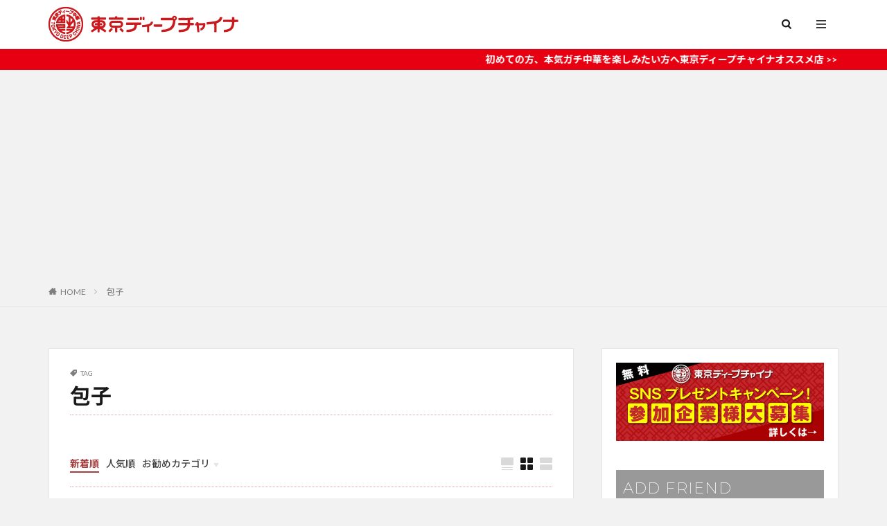

--- FILE ---
content_type: text/html; charset=UTF-8
request_url: https://deep-china.tokyo/tag/%E5%8C%85%E5%AD%90/
body_size: 14066
content:

<!DOCTYPE html>

<html lang="ja" prefix="og: http://ogp.me/ns#" class="t-html 
">

<head prefix="og: http://ogp.me/ns# fb: http://ogp.me/ns/fb# article: http://ogp.me/ns/article#">
<meta charset="UTF-8">
<title>包子 | 東京ディープチャイナ＠ガチ中華発掘メディア</title>
<link rel='stylesheet' id='dashicons-css'  href='https://deep-china.tokyo/dc_wp/wp-includes/css/dashicons.min.css?ver=5.6.16' type='text/css' media='all' />
<link rel='stylesheet' id='thickbox-css'  href='https://deep-china.tokyo/dc_wp/wp-includes/js/thickbox/thickbox.css?ver=5.6.16' type='text/css' media='all' />
<link rel='stylesheet' id='wp-block-library-css'  href='https://deep-china.tokyo/dc_wp/wp-includes/css/dist/block-library/style.min.css?ver=5.6.16' type='text/css' media='all' />
<script src='https://deep-china.tokyo/dc_wp/wp-includes/js/jquery/jquery.min.js?ver=3.5.1' id='jquery-core-js'></script>
<script src='https://deep-china.tokyo/dc_wp/wp-includes/js/jquery/jquery-migrate.min.js?ver=3.3.2' id='jquery-migrate-js'></script>
<link rel="https://api.w.org/" href="https://deep-china.tokyo/wp-json/" /><link rel="alternate" type="application/json" href="https://deep-china.tokyo/wp-json/wp/v2/tags/266" /><link class="css-async" rel href="https://deep-china.tokyo/dc_wp/wp-content/themes/the-thor/css/icon.min.css">
<link class="css-async" rel href="https://fonts.googleapis.com/css?family=Lato:100,300,400,700,900">
<link class="css-async" rel href="https://fonts.googleapis.com/css?family=Fjalla+One">
<link rel="stylesheet" href="https://fonts.googleapis.com/css?family=Noto+Sans+JP:100,200,300,400,500,600,700,800,900">
<link rel="stylesheet" href="https://deep-china.tokyo/dc_wp/wp-content/themes/the-thor/style.min.css">
<link class="css-async" rel href="https://deep-china.tokyo/dc_wp/wp-content/themes/the-thor-child/style-user.css?1613120371">
<script src="https://ajax.googleapis.com/ajax/libs/jquery/1.12.4/jquery.min.js"></script>
<meta http-equiv="X-UA-Compatible" content="IE=edge">
<meta name="viewport" content="width=device-width, initial-scale=1, viewport-fit=cover"/>
<style>
.widget.widget_nav_menu ul.menu{border-color: rgba(51,51,51,0.15);}.widget.widget_nav_menu ul.menu li{border-color: rgba(51,51,51,0.75);}.widget.widget_nav_menu ul.menu .sub-menu li{border-color: rgba(51,51,51,0.15);}.widget.widget_nav_menu ul.menu .sub-menu li .sub-menu li:first-child{border-color: rgba(51,51,51,0.15);}.widget.widget_nav_menu ul.menu li a:hover{background-color: rgba(51,51,51,0.75);}.widget.widget_nav_menu ul.menu .current-menu-item > a{background-color: rgba(51,51,51,0.75);}.widget.widget_nav_menu ul.menu li .sub-menu li a:before {color:#333333;}.widget.widget_nav_menu ul.menu li a{background-color:#333333;}.widget.widget_nav_menu ul.menu .sub-menu a:hover{color:#333333;}.widget.widget_nav_menu ul.menu .sub-menu .current-menu-item a{color:#333333;}.widget.widget_categories ul{border-color: rgba(51,51,51,0.15);}.widget.widget_categories ul li{border-color: rgba(51,51,51,0.75);}.widget.widget_categories ul .children li{border-color: rgba(51,51,51,0.15);}.widget.widget_categories ul .children li .children li:first-child{border-color: rgba(51,51,51,0.15);}.widget.widget_categories ul li a:hover{background-color: rgba(51,51,51,0.75);}.widget.widget_categories ul .current-menu-item > a{background-color: rgba(51,51,51,0.75);}.widget.widget_categories ul li .children li a:before {color:#333333;}.widget.widget_categories ul li a{background-color:#333333;}.widget.widget_categories ul .children a:hover{color:#333333;}.widget.widget_categories ul .children .current-menu-item a{color:#333333;}.widgetSearch__input:hover{border-color:#333333;}.widgetCatTitle{background-color:#333333;}.widgetCatTitle__inner{background-color:#333333;}.widgetSearch__submit:hover{background-color:#333333;}.widgetProfile__sns{background-color:#333333;}.widget.widget_calendar .calendar_wrap tbody a:hover{background-color:#333333;}.widget ul li a:hover{color:#333333;}.widget.widget_rss .rsswidget:hover{color:#333333;}.widget.widget_tag_cloud a:hover{background-color:#333333;}.widget select:hover{border-color:#333333;}.widgetSearch__checkLabel:hover:after{border-color:#333333;}.widgetSearch__check:checked .widgetSearch__checkLabel:before, .widgetSearch__check:checked + .widgetSearch__checkLabel:before{border-color:#333333;}.widgetTab__item.current{border-top-color:#333333;}.widgetTab__item:hover{border-top-color:#333333;}.searchHead__title{background-color:#333333;}.searchHead__submit:hover{color:#333333;}.menuBtn__close:hover{color:#333333;}.menuBtn__link:hover{color:#333333;}@media only screen and (min-width: 992px){.menuBtn__link {background-color:#333333;}}.t-headerCenter .menuBtn__link:hover{color:#333333;}.searchBtn__close:hover{color:#333333;}.searchBtn__link:hover{color:#333333;}.breadcrumb__item a:hover{color:#333333;}.pager__item{color:#333333;}.pager__item:hover, .pager__item-current{background-color:#333333; color:#fff;}.page-numbers{color:#333333;}.page-numbers:hover, .page-numbers.current{background-color:#333333; color:#fff;}.pagePager__item{color:#333333;}.pagePager__item:hover, .pagePager__item-current{background-color:#333333; color:#fff;}.heading a:hover{color:#333333;}.eyecatch__cat{background-color:#333333;}.the__category{background-color:#333333;}.dateList__item a:hover{color:#333333;}.controllerFooter__item:last-child{background-color:#333333;}.controllerFooter__close{background-color:#333333;}.bottomFooter__topBtn{background-color:#333333;}.mask-color{background-color:#333333;}.mask-colorgray{background-color:#333333;}.pickup3__item{background-color:#333333;}.categoryBox__title{color:#333333;}.comments__list .comment-meta{background-color:#333333;}.comment-respond .submit{background-color:#333333;}.prevNext__pop{background-color:#333333;}.swiper-pagination-bullet-active{background-color:#333333;}.swiper-slider .swiper-button-next, .swiper-slider .swiper-container-rtl .swiper-button-prev, .swiper-slider .swiper-button-prev, .swiper-slider .swiper-container-rtl .swiper-button-next	{background-color:#333333;}body{background:#f2f2f2;}.infoHead{background-color:#e60012;}.snsFooter{background-color:#333333}.widget-main .heading.heading-widget{background-color:#333333}.widget-main .heading.heading-widgetsimple{background-color:#333333}.widget-main .heading.heading-widgetsimplewide{background-color:#333333}.widget-main .heading.heading-widgetwide{background-color:#333333}.widget-main .heading.heading-widgetbottom:before{border-color:#333333}.widget-main .heading.heading-widgetborder{border-color:#333333}.widget-main .heading.heading-widgetborder::before,.widget-main .heading.heading-widgetborder::after{background-color:#333333}.widget-side .heading.heading-widget{background-color:#777777}.widget-side .heading.heading-widgetsimple{background-color:#777777}.widget-side .heading.heading-widgetsimplewide{background-color:#777777}.widget-side .heading.heading-widgetwide{background-color:#777777}.widget-side .heading.heading-widgetbottom:before{border-color:#777777}.widget-side .heading.heading-widgetborder{border-color:#777777}.widget-side .heading.heading-widgetborder::before,.widget-side .heading.heading-widgetborder::after{background-color:#777777}.widget-foot .heading.heading-widget{background-color:#f1f1f1}.widget-foot .heading.heading-widgetsimple{background-color:#f1f1f1}.widget-foot .heading.heading-widgetsimplewide{background-color:#f1f1f1}.widget-foot .heading.heading-widgetwide{background-color:#f1f1f1}.widget-foot .heading.heading-widgetbottom:before{border-color:#f1f1f1}.widget-foot .heading.heading-widgetborder{border-color:#f1f1f1}.widget-foot .heading.heading-widgetborder::before,.widget-foot .heading.heading-widgetborder::after{background-color:#f1f1f1}.widget-menu .heading.heading-widget{background-color:#333333}.widget-menu .heading.heading-widgetsimple{background-color:#333333}.widget-menu .heading.heading-widgetsimplewide{background-color:#333333}.widget-menu .heading.heading-widgetwide{background-color:#333333}.widget-menu .heading.heading-widgetbottom:before{border-color:#333333}.widget-menu .heading.heading-widgetborder{border-color:#333333}.widget-menu .heading.heading-widgetborder::before,.widget-menu .heading.heading-widgetborder::after{background-color:#333333}.still{height: 420px;}@media only screen and (min-width: 768px){.still {height: 700px;}}.still.still-movie .still__box{background-image:url();}@media only screen and (min-width: 768px){.still.still-movie .still__box{background-image:url();}}.pickupHead{background-color:#191919}.rankingBox__bg{background-color:#333333}.the__ribbon{background-color:#e60012}.the__ribbon:after{border-left-color:#e60012; border-right-color:#e60012}.eyecatch__link.eyecatch__link-mask:hover::after{content: "READ MORE";}.eyecatch__link.eyecatch__link-maskzoom:hover::after{content: "READ MORE";}.eyecatch__link.eyecatch__link-maskzoomrotate:hover::after{content: "READ MORE";}.content .afTagBox__btnDetail{background-color:#e60012;}.widget .widgetAfTag__btnDetail{background-color:#e60012;}.content .afTagBox__btnAf{background-color:#b3000f;}.widget .widgetAfTag__btnAf{background-color:#b3000f;}.content a{color:#e60012;}.phrase a{color:#e60012;}.content .sitemap li a:hover{color:#e60012;}.content h2 a:hover,.content h3 a:hover,.content h4 a:hover,.content h5 a:hover{color:#e60012;}.content ul.menu li a:hover{color:#e60012;}.content .es-LiconBox:before{background-color:#a83f3f;}.content .es-LiconCircle:before{background-color:#a83f3f;}.content .es-BTiconBox:before{background-color:#a83f3f;}.content .es-BTiconCircle:before{background-color:#a83f3f;}.content .es-BiconObi{border-color:#a83f3f;}.content .es-BiconCorner:before{background-color:#a83f3f;}.content .es-BiconCircle:before{background-color:#a83f3f;}.content .es-BmarkHatena::before{background-color:#005293;}.content .es-BmarkExcl::before{background-color:#b60105;}.content .es-BmarkQ::before{background-color:#005293;}.content .es-BmarkQ::after{border-top-color:#005293;}.content .es-BmarkA::before{color:#b60105;}.content .es-BsubTradi::before{color:#ffffff;background-color:#b60105;border-color:#b60105;}.btn__link-primary{color:#ffffff; background-color:#e6a1a6;}.content .btn__link-primary{color:#ffffff; background-color:#e6a1a6;}.searchBtn__contentInner .btn__link-search{color:#ffffff; background-color:#e6a1a6;}.btn__link-secondary{color:#ffffff; background-color:#e60012;}.content .btn__link-secondary{color:#ffffff; background-color:#e60012;}.btn__link-search{color:#ffffff; background-color:#e60012;}.btn__link-normal{color:#b3000f;}.content .btn__link-normal{color:#b3000f;}.btn__link-normal:hover{background-color:#b3000f;}.content .btn__link-normal:hover{background-color:#b3000f;}.comments__list .comment-reply-link{color:#b3000f;}.comments__list .comment-reply-link:hover{background-color:#b3000f;}@media only screen and (min-width: 992px){.subNavi__link-pickup{color:#b3000f;}}@media only screen and (min-width: 992px){.subNavi__link-pickup:hover{background-color:#b3000f;}}.partsH2-4 h2{color:#191919;}.partsH2-4 h2::before{border-color:#e60012;}.partsH2-4 h2::after{border-color:#d8d8d8;}.partsH3-30 h3{color:#191919; background: repeating-linear-gradient(-45deg, #fefefe, #fefefe 3px, #fff2f5 3px, #fff2f5 7px);}.partsH4-1 h4{color:#191919; border-color:#e6a1a6;}.partsH5-71 h5{color:#333333;}.partsH5-71 h5::after{border-color:#e60012;}.content ul > li::before{color:#a83f3f;}.content ul{color:#191919;}.content ol > li::before{color:#a83f3f; border-color:#a83f3f;}.content ol > li > ol > li::before{background-color:#a83f3f; border-color:#a83f3f;}.content ol > li > ol > li > ol > li::before{color:#a83f3f; border-color:#a83f3f;}.content ol{color:#191919;}.content .balloon .balloon__text{color:#191919; background-color:#f2f2f2;}.content .balloon .balloon__text-left:before{border-left-color:#f2f2f2;}.content .balloon .balloon__text-right:before{border-right-color:#f2f2f2;}.content .balloon-boder .balloon__text{color:#191919; background-color:#ffffff;  border-color:#d8d8d8;}.content .balloon-boder .balloon__text-left:before{border-left-color:#d8d8d8;}.content .balloon-boder .balloon__text-left:after{border-left-color:#ffffff;}.content .balloon-boder .balloon__text-right:before{border-right-color:#d8d8d8;}.content .balloon-boder .balloon__text-right:after{border-right-color:#ffffff;}.content blockquote{color:#191919; background-color:#f2f2f2; border-color:#e60012;}.content blockquote::before{color:#e6a1a6;}.content table{color:#191919; border-top-color:#E5E5E5; border-left-color:#E5E5E5;}.content table th{background:#7f7f7f; color:#ffffff; ;border-right-color:#E5E5E5; border-bottom-color:#E5E5E5;}.content table td{background:#ffffff; ;border-right-color:#E5E5E5; border-bottom-color:#E5E5E5;}.content table tr:nth-child(odd) td{background-color:#f2f2f2;}
</style>
<style type="text/css" id="gmpMapStyles_5_7274">
	#google_map_easy_5_7274 {
        width: 100%;
        height: 320px;
						    }
	#gmapControlsNum_5_7274 {
		width:100%	}
	.gmpMapDetailsContainer#gmpMapDetailsContainer_5_7274 {
		height:320px;
	}
	.gmp_MapPreview#google_map_easy_5_7274 {
		/*position:absolute;*/
		width: 100%;
	}
	#mapConElem_5_7274{
		width: 100%	}
    .gm-style .gm-style-iw-c{
        padding: 12px!important;
    }
	    </style>
<link rel="icon" href="https://deep-china.tokyo/dc_wp/wp-content/uploads/2021/03/cropped-favicon-32x32.jpg" sizes="32x32" />
<link rel="icon" href="https://deep-china.tokyo/dc_wp/wp-content/uploads/2021/03/cropped-favicon-192x192.jpg" sizes="192x192" />
<link rel="apple-touch-icon" href="https://deep-china.tokyo/dc_wp/wp-content/uploads/2021/03/cropped-favicon-180x180.jpg" />
<meta name="msapplication-TileImage" content="https://deep-china.tokyo/dc_wp/wp-content/uploads/2021/03/cropped-favicon-270x270.jpg" />
		<style type="text/css" id="wp-custom-css">
			.content .outline {
  display: block;
	padding: 20px 10px 10px 10px;
	background: #f8f8f8;
	border: 1px solid #D8D8D8;
  border-radius: 3px;
}
.content .outline__switch::before {
	margin-left: 10px;
	background: #fff;
}
.content .outline__switch+.outline__list {
	margin-left: 0;
	background: #FFF;
	border-radius: 3px;
}
.content .outline__toggle:checked+.outline__switch+.outline__list {
	padding: 15px 10px 15px 0;
}
.content ul li {
	padding-left: 1em;
}
.content .outline__number {
	color: #666;
	padding: 3px 8px;
	border-radius: 5px;
}

#top h2.heading.heading-secondary a  {
  overflow: hidden;
  display: -webkit-box!important;
  -webkit-box-orient: vertical;
  -webkit-line-clamp: 3;
}
.content p + .wp-block-image {
    margin-top: 2em!important;
}
.wp-block-columns {
    margin-bottom: 1em!important;
}
p.has-background {
	padding: 1.0em 1.5em;
}
.introduceRestaurant {
	box-sizing: border-box;
	padding: 1.5em;
	border: 1px solid #ccc;
	border-radius: 4px;
}
.wp-block-columns.anchor_link h5 {
	display: -webkit-box;
	overflow: hidden;
	-webkit-box-orient: vertical;
	-webkit-line-clamp: 2;
	text-align: justify;
}
.wp-block-columns.anchor_link p, .wp-block-columns.anchor_link p a {
	display: -webkit-box;
	overflow: hidden;
	-webkit-box-orient: vertical;
	-webkit-line-clamp: 6;
	text-align: justify;
}
.gm-style .gm-style-iw-c {
  padding: 0 12px 12px 12px !important;
	background: rgba(255, 255, 255, .85) !important;
}
.gm-style .gm-style-iw-tc::after {
  background: rgba(255, 255, 255, .85);
}
.gm-style-iw-chr,
.gm-style .gm-style-iw-d {
  background-color: rgba(255, 255, 255, 0) !important;
}
@media only screen and (min-width: 768px) {
  #top h2.heading.heading-secondary a  {
    overflow: hidden;
    display: -webkit-box!important;
    -webkit-box-orient: vertical;
    -webkit-line-clamp: 2;
  }
  #top p.phrase.phrase-secondary  {
    overflow: hidden;
    display: -webkit-box!important;
    -webkit-box-orient: vertical;
    -webkit-line-clamp: 6;
  }
}

/*-- 都合により延期 --*/
/*.pickup3__item-first .eyecatch a::before {
  background: rgba(255,255,255,.75);
  content: "";
  top: 0;
  bottom: 0;
  right: 0;
  left: 0;
  position: absolute;
  z-index: 1;
}*/
/*.pickup3__item-first .eyecatch a.eyecatch__link.eyecatch__link-maskzoomrotate::after {
  content: "都合により延期になりました";
  font-size: 1.7em;
  font-weight: 900;
  height: 50px;
  top: 50%;
  margin-top: -25px;
  opacity: 1;
  color: #000;
  background: #fff;
  border: 3px solid #000;
  transform: rotate(-6deg) scale(.9);
  z-index: 1;
}*/
/*.pickup3__item-first .eyecatch a.eyecatch__link.eyecatch__link-maskzoomrotate:hover::after {
  content: "都合により延期になりました";
  font-size: 1.7em;
  font-weight: 900;
  height: 50px;
  top: 50%;
  margin-top: -25px;
  border: 3px solid #000;
  transform: rotate(-6deg) scale(.9);
}*/
.bottomFooter__list li a {
	color: #000;
}
.bottomFooter__list li {
	border-right: 1px solid #999;
}
.bottomFooter__list li:nth-of-type(1) {
	border-left: 1px solid #999;
}
@media only screen and (min-width: 375px) {
  /*.pickup3__item-first .eyecatch a.eyecatch__link.eyecatch__link-maskzoomrotate::after {
    font-size: 1.9em;
    height: 54px;
    margin-top: -27px;
  }*/
  /*.pickup3__item-first .eyecatch a.eyecatch__link.eyecatch__link-maskzoomrotate:hover::after {
    font-size: 1.9em;
    height: 54px;
    margin-top: -27px;
  }*/
}
@media only screen and (min-width: 390px) {
  /*.pickup3__item-first .eyecatch a.eyecatch__link.eyecatch__link-maskzoomrotate::after {
    font-size: 2.1em;
    height: 58px;
    margin-top: -29px;
  }*/
  /*.pickup3__item-first .eyecatch a.eyecatch__link.eyecatch__link-maskzoomrotate:hover::after {
    font-size: 2.1em;
    height: 58px;
    margin-top: -29px;
  }*/
}
@media only screen and (min-width: 414px) {
  /*.pickup3__item-first .eyecatch a.eyecatch__link.eyecatch__link-maskzoomrotate::after {
    font-size: 2.2em;
    height: 60px;
    margin-top: -30px;
  }*/
  /*.pickup3__item-first .eyecatch a.eyecatch__link.eyecatch__link-maskzoomrotate:hover::after {
    font-size: 2.2em;
    height: 60px;
    margin-top: -30px;
  }*/
}
@media only screen and (min-width: 768px) {
  /*.pickup3__item-first .eyecatch a.eyecatch__link.eyecatch__link-maskzoomrotate::after {
    font-size: 3em;
    height: 80px;
    margin-top: -40px;
    border: 5px solid #000;
  }*/
  /*.pickup3__item-first .eyecatch a.eyecatch__link.eyecatch__link-maskzoomrotate:hover::after {
    font-size: 3em;
    height: 80px;
    margin-top: -40px;
    border: 5px solid #000;
  }*/
}		</style>
		<meta property="og:site_name" content="東京ディープチャイナ＠ガチ中華発掘メディア" />
<meta property="og:type" content="website" />
<meta property="og:title" content="包子 | 東京ディープチャイナ＠ガチ中華発掘メディア" />
<meta property="og:description" content="[東京ディープチャイナ]都内で体験できるディープ中華のトレンドやファッション、文化などを楽しく紹介します。 ※ディープ中華とは、海を渡って日本に来た中国語圏の人たちが調理している本場の中華料理です。" />
<meta property="og:url" content="https://deep-china.tokyo/tag/%e3%83%87%e3%82%a3%e3%83%bc%e3%83%97%e3%83%81%e3%83%a3%e3%82%a4%e3%83%8a%e8%a7%a3%e8%aa%ac/" />
<meta property="og:image" content="https://deep-china.tokyo/dc_wp/wp-content/uploads/2021/04/ogp.png" />
<meta name="twitter:card" content="summary_large_image" />
<meta name="twitter:site" content="@Tokyodeepchina" />

<!-- Global site tag (gtag.js) - Google Analytics -->
<script async src="https://www.googletagmanager.com/gtag/js?id=G-ZSMR8SC715"></script>
<script>
  window.dataLayer = window.dataLayer || [];
  function gtag(){dataLayer.push(arguments);}
  gtag('js', new Date());
  gtag('config', 'G-ZSMR8SC715');
</script>
<!-- Google Adsence tag -->
<script async src="https://pagead2.googlesyndication.com/pagead/js/adsbygoogle.js?client=ca-pub-2029127577688142" crossorigin="anonymous"></script>
<link href="https://fonts.googleapis.com/css2?family=Montserrat:wght@200;400;600&display=swap" rel="stylesheet">
<link rel="stylesheet" href="/assets/css/contents.css?date=220121">
<script src="/assets/js/fade.js"></script>
</head>
<body class="t-noto t-logoSp30 t-logoPc50" id="top">


  <!--l-header-->
  <header class="l-header l-header-border">
    <div class="container container-header">

      <!--logo-->
			<p class="siteTitle">
				<a class="siteTitle__link" href="https://deep-china.tokyo">
											<img class="siteTitle__logo" src="https://deep-china.tokyo/dc_wp/wp-content/uploads/2022/11/header_logo.png" alt="東京ディープチャイナ＠ガチ中華発掘メディア" width="274" height="50" >
					        </a>
      </p>      <!--/logo-->


      

			

            <!--searchBtn-->
			<div class="searchBtn searchBtn-right ">
        <input class="searchBtn__checkbox" id="searchBtn-checkbox" type="checkbox">
        <label class="searchBtn__link searchBtn__link-text icon-search" for="searchBtn-checkbox"></label>
        <label class="searchBtn__unshown" for="searchBtn-checkbox"></label>

        <div class="searchBtn__content">
          <div class="searchBtn__scroll">
            <label class="searchBtn__close" for="searchBtn-checkbox"><i class="icon-close"></i>CLOSE</label>
            <div class="searchBtn__contentInner">
              <aside class="widget">
  <div class="widgetSearch">
    <h3 class="heading heading-tertiary">キーワード</h3>
    <form class="widgetSearch__flex" method="get" action="https://deep-china.tokyo" target="_top">
  <input class="widgetSearch__input" type="text" maxlength="50" name="s" placeholder="キーワードを入力" value="">
  <button class="widgetSearch__submit icon-search" type="submit" value="search"></button>
</form>
  </div>
</aside>
            </div>
          </div>
        </div>
      </div>
			<!--/searchBtn-->
      

            <!--menuBtn-->
			<div class="menuBtn ">
        <input class="menuBtn__checkbox" id="menuBtn-checkbox" type="checkbox">
        <label class="menuBtn__link menuBtn__link-text icon-menu" for="menuBtn-checkbox"></label>
        <label class="menuBtn__unshown" for="menuBtn-checkbox"></label>
        <div class="menuBtn__content">
          <div class="menuBtn__scroll">
            <label class="menuBtn__close" for="menuBtn-checkbox"><i class="icon-close"></i>CLOSE</label>
            <div class="menuBtn__contentInner">
															<nav class="menuBtn__navi">
	              		                <ul class="menuBtn__naviList">
																					<li class="menuBtn__naviItem"><a class="menuBtn__naviLink icon-facebook" href="https://www.facebook.com/groups/tokyodeepchinasociety/"></a></li>
																					<li class="menuBtn__naviItem"><a class="menuBtn__naviLink icon-twitter" href="https://twitter.com/Tokyodeepchina"></a></li>
																					<li class="menuBtn__naviItem"><a class="menuBtn__naviLink icon-instagram" href="http://instagram.com/deepchina.tokyo"></a></li>
																					<li class="menuBtn__naviItem"><a class="menuBtn__naviLink icon-youtube" href="https://www.youtube.com/channel/UCaoyanat_nJ3uOxupGW7h9Q"></a></li>
											                </ul>
								</nav>
	              																							<aside class="widget_text widget widget-menu widget_custom_html"><div class="textwidget custom-html-widget"><div class="tiktok-follow-buttons">
<a href="https://www.tiktok.com/@tokyodeepchina" class="tiktok-button-icon" target="_blank" rel="noopener">
                <svg class="tiktok-icon" viewBox="0 0 24 24" fill="currentColor">
                    <path d="M19.589 6.686a4.793 4.793 0 0 1-3.77-4.245V2h-3.445v13.672a2.896 2.896 0 0 1-5.201 1.743l-.002-.001.002.001a2.895 2.895 0 0 1 3.183-4.51v-3.5a6.329 6.329 0 0 0-6.274 6.496 6.372 6.372 0 0 0 10.274 5.067V8.687c1.274.74 2.787 1.14 4.234 1.141V6.687c-.842.13-1.617-.412-1.892-1.086l-.109.085z"/>
                </svg>
                Follow on TikTok
            </a>
</div>

<style>
        .tiktok-follow-buttons {
            margin: -20px 0 0 0;
            text-align: center;
        }
        
        /* アイコン付きTikTokボタン */
        .tiktok-button-icon {
            display: inline-flex;
            align-items: center;
            background: #000;
            color: white;
            text-decoration: none;
            padding: 12px 20px;
            border-radius: 25px;
            font-weight: bold;
            font-size: 14px;
            transition: all 0.3s ease;
            margin: 0 auto;
        }
        
        .tiktok-button-icon:hover {
            background: linear-gradient(45deg, #ff0050, #00f2ea);
            transform: scale(1.05);
            color: white;
            text-decoration: none;
        }
        
        .tiktok-icon {
            width: 20px;
            height: 20px;
            margin-right: 8px;
        }
                
        /* レスポンシブ対応 */
        @media (max-width: 600px) {
            .tiktok-follow-buttons {
                padding: 0 10px;
            }
            
            .tiktok-button-basic,
            .tiktok-button-icon,
            .tiktok-button-simple,
            .tiktok-card {
                display: block;
                margin: 10px auto;
                max-width: 250px;
                text-align: center;
            }
        }
        
        .demo-section {
            margin: 40px 0;
            padding: 20px;
            background: #f5f5f5;
            border-radius: 8px;
        }
        
        .demo-title {
            font-size: 18px;
            font-weight: bold;
            margin-bottom: 15px;
            color: #333;
        }
        
        .code-block {
            background: #2d2d2d;
            color: #f8f8f2;
            padding: 15px;
            border-radius: 5px;
            font-family: 'Courier New', monospace;
            font-size: 13px;
            overflow-x: auto;
            margin: 10px 0;
        }
    </style></div></aside><aside class="widget_text widget widget-menu widget_custom_html"><div class="textwidget custom-html-widget"><figure width="100%">
    <a href="https://deep-china.tokyo/writer-entry/">
        <img src="https://deep-china.tokyo/dc_wp/wp-content/uploads/2022/01/bnr_recruit_writer_entry.jpg" alt="ライター募集。" width="100%">
    </a>
</figure></div></aside><aside class="widget widget-menu widget_fit_recommend_post_widget"></aside><aside class="widget widget-menu widget_fit_ranking_archive_class"><h2 class="heading heading-widgetsimple">人気記事RANKING</h2><div id="rankwidget-7766bb5eb3c48de39fb5aa9246314158">    <ol class="widgetArchive">        <li class="widgetArchive__item widgetArchive__item-no widgetArchive__item-offline rank-offline">            <div class="widgetArchive__contents ">                <p class="phrase phrase-tertiary">オフラインのためランキングが表示できません</p>            </div>        </li>    </ol></div></aside><aside class="widget widget-menu widget_categories"><h2 class="heading heading-widgetsimple">CATEGORY</h2>
			<ul>
					<li class="cat-item cat-item-1"><a href="https://deep-china.tokyo/category/restaurant-info/" title="都内に急増している「チャイニーズ中華」のお店を紹介しています。">お店情報</a>
</li>
	<li class="cat-item cat-item-340"><a href="https://deep-china.tokyo/category/other/">その他</a>
</li>
	<li class="cat-item cat-item-480"><a href="https://deep-china.tokyo/category/ranking/">ランキング</a>
</li>
	<li class="cat-item cat-item-541"><a href="https://deep-china.tokyo/category/product-introduction/">中国製品の紹介</a>
</li>
	<li class="cat-item cat-item-430"><a href="https://deep-china.tokyo/category/lets-speak/" title="東京ディープチャイナ的中国語レッスン「Amyちゃんといっしょに中国語で言ってみよう」">中国語で言ってみよう</a>
</li>
	<li class="cat-item cat-item-572"><a href="https://deep-china.tokyo/category/chinese-music/">中国音楽の世界</a>
</li>
	<li class="cat-item cat-item-6"><a href="https://deep-china.tokyo/category/walk-and-eat/" title="都内に急増している「チャイニーズ中華」の店を巡ります。">中華グルメ旅</a>
</li>
	<li class="cat-item cat-item-210"><a href="https://deep-china.tokyo/category/sweets/" title="チャイニーズ中華のスイーツやお菓子・ファストフードをを紹介します。">中華スイーツ＆お菓子</a>
</li>
	<li class="cat-item cat-item-5"><a href="https://deep-china.tokyo/category/trend/" title="チャイニーズ中華のトレンドを紹介します。">中華トレンド</a>
</li>
	<li class="cat-item cat-item-4"><a href="https://deep-china.tokyo/category/recipe/" title="ディープチャイナ料理の食材＆レシピを紹介します。">中華食材＆レシピ</a>
</li>
	<li class="cat-item cat-item-3"><a href="https://deep-china.tokyo/category/dishes/" title="チャイニーズ中華の料理を紹介します。">料理紹介</a>
</li>
	<li class="cat-item cat-item-2"><a href="https://deep-china.tokyo/category/new-dish/" title="チャイニーズ中華に加わった新しいメニューを紹介します。">新メニュー</a>
</li>
	<li class="cat-item cat-item-440"><a href="https://deep-china.tokyo/category/lecture-kampo/">漢方講座</a>
</li>
			</ul>

			</aside>							            </div>
          </div>
        </div>
			</div>
			<!--/menuBtn-->
      
    </div>
  </header>
  <!--/l-header-->


  <!--l-headerBottom-->
  <div class="l-headerBottom">

    
			    <div class="wider">
	      <!--infoHead-->
	      <div class="infoHead">
	        <a class="infoHead__text" href="/map/">	          初めての方、本気ガチ中華を楽しみたい方へ東京ディープチャイナオススメ店 &gt;&gt;	        </a>	      </div>
	      <!--/infoHead-->
	    </div>
	  
	  	    <div class="wider">
				<!--breadcrum-->
	      <div class="breadcrumb"><ul class="breadcrumb__list container"><li class="breadcrumb__item icon-home"><a href="https://deep-china.tokyo">HOME</a></li><li class="breadcrumb__item breadcrumb__item-current"><a href="https://deep-china.tokyo/tag/%e5%8c%85%e5%ad%90/">包子</a></li></ul></div>				<!--/breadcrum-->
	    </div>
	  
  </div>
  <!--l-headerBottom-->


  <!--l-wrapper-->
  <div class="l-wrapper">

    <!--l-main-->
        <main class="l-main u-border">


                  <div class="dividerBottom">
                <div class="archiveHead		">
                  <div class="archiveHead__contents">
            <span class="archiveHead__subtitle"><i class="icon-tag"></i>TAG</span>
            <h1 class="heading heading-primary cc-ft266">包子</h1>
            
          </div>
        </div>

		      </div>
      



      <div class="dividerBottom">
        <!--controller-->
        <input type="radio" name="controller__viewRadio" value="viewWide" class="controller__viewRadio" id="viewWide" ><input type="radio" name="controller__viewRadio" value="viewCard" class="controller__viewRadio" id="viewCard" checked><input type="radio" name="controller__viewRadio" value="viewNormal" class="controller__viewRadio" id="viewNormal" ><ul class="controller "><li class="controller__item"><form method="get" name="newer" action="https://deep-china.tokyo/tag/%E5%8C%85%E5%AD%90/"><input type="hidden" name="sort" value="newer" /><a class="controller__link is-current" href="javascript:newer.submit()">新着順</a></form></li><li class="controller__item"><form method="get" name="popular" action="https://deep-china.tokyo/tag/%E5%8C%85%E5%AD%90/"><input type="hidden" name="sort" value="popular" /><a class="controller__link" href="javascript:popular.submit()">人気順</a></form></li><li class="controller__item"><input class="controller__catCheck" id="categoryPanel" type="checkbox"><label class="controller__catLabel" for="categoryPanel">お勧めカテゴリ</label><ul class="controller__catPanel"><li><a href="https://deep-china.tokyo/category/restaurant-info/">お店情報</a></li></ul></li><li class="controller__item controller__item-end"><label for="viewWide" class="controller__viewLabel viewWide icon-view_wide"></label></li><li class="controller__item"><label for="viewCard" class="controller__viewLabel viewCard icon-view_card"></label></li><li class="controller__item"><label for="viewNormal" class="controller__viewLabel viewNormal icon-view_normal"></label></li></ul>        <!--/controller-->

        <!--archive-->
                <div class="archive">
	      			          <article class="archive__item">

                        <div class="eyecatch">

              			    			          <span class="eyecatch__cat cc-bg5"><a href="https://deep-china.tokyo/category/trend/">中華トレンド</a></span>              <a class="eyecatch__link eyecatch__link-maskzoomrotate" href="https://deep-china.tokyo/trend/1711/">
                                  <img width="768" height="511" src="https://deep-china.tokyo/dc_wp/wp-content/uploads/2021/06/29n-768x511.jpg" class="attachment-icatch768 size-icatch768 wp-post-image" alt="" />                              </a>
            </div>
            
            <div class="archive__contents">

			  
                            <ul class="dateList">
                                  <li class="dateList__item icon-clock">2021年6月21日</li>
                                                                              </ul>
              
              <h2 class="heading heading-secondary">
                <a href="https://deep-china.tokyo/trend/1711/">東京で急増、人気の中華ファーストフード（快餐）20選</a>
              </h2>
              <p class="phrase phrase-secondary">
              中国語でファーストフードを「快餐（クァイツァン）」といいます。いま都内ではさまざまな快餐が食べられます。たとえば、中華風ハンバーガーの肉夾饃（ロウジャーモー）や中国の女性が大好きな涼皮（リャンピー）、そしてスイーツの数々です。人気の20品を紹介します。              </p>

                          </div>
          </article>

            		  			          <article class="archive__item">

                        <div class="eyecatch">

              			    			          <span class="eyecatch__cat cc-bg1"><a href="https://deep-china.tokyo/category/restaurant-info/">お店情報</a></span>              <a class="eyecatch__link eyecatch__link-maskzoomrotate" href="https://deep-china.tokyo/restaurant-info/867/">
                                  <img width="768" height="511" src="https://deep-china.tokyo/dc_wp/wp-content/uploads/2021/04/no12f-768x511.jpg" class="attachment-icatch768 size-icatch768 wp-post-image" alt="" />                              </a>
            </div>
            
            <div class="archive__contents">

			  
                            <ul class="dateList">
                                  <li class="dateList__item icon-clock">2021年5月11日</li>
                                                                              </ul>
              
              <h2 class="heading heading-secondary">
                <a href="https://deep-china.tokyo/restaurant-info/867/">立川に中華フードコート2号店がオープン　友誼食府@立川-前編</a>
              </h2>
              <p class="phrase phrase-secondary">
              3月18日、池袋の中華フードコート「友誼食府」2号店の立川店がオープンしました。上海風焼き小籠包の店「永祥生煎館（ヨンシャンシェンジエングアン）」やビャンビャン麺で知られる「西安美食（せいあんびしょく＝西安料理）」があります。訪ねてみてください。

              </p>

                          </div>
          </article>

            		  			          <article class="archive__item">

                        <div class="eyecatch">

              			    			          <span class="eyecatch__cat cc-bg1"><a href="https://deep-china.tokyo/category/restaurant-info/">お店情報</a></span>              <a class="eyecatch__link eyecatch__link-maskzoomrotate" href="https://deep-china.tokyo/restaurant-info/703/">
                                  <img width="768" height="511" src="https://deep-china.tokyo/dc_wp/wp-content/uploads/2021/04/no09q-1-768x511.jpg" class="attachment-icatch768 size-icatch768 wp-post-image" alt="" />                              </a>
            </div>
            
            <div class="archive__contents">

			  
                            <ul class="dateList">
                                  <li class="dateList__item icon-clock">2021年4月28日</li>
                                                                              </ul>
              
              <h2 class="heading heading-secondary">
                <a href="https://deep-china.tokyo/restaurant-info/703/">中国の朝ごはんとハルビンの味を楽しむ　友誼食府-その4東北料理-</a>
              </h2>
              <p class="phrase phrase-secondary">
              今回のお店は友誼早餐、哈尔滨熟食という２店舗です。
早餐は日本語で朝ごはんのこと。友誼早餐ではお粥以外にもポピュラーに食べられている朝ごはんの油条についてを、哈尔滨熟食ではロシア人からの影響を受けて独特の発展をしていったハルビンの町と食、文化の特徴を紹介します。              </p>

                          </div>
          </article>

            		  			          <article class="archive__item">

                        <div class="eyecatch">

              			    			          <span class="eyecatch__cat cc-bg1"><a href="https://deep-china.tokyo/category/restaurant-info/">お店情報</a></span>              <a class="eyecatch__link eyecatch__link-maskzoomrotate" href="https://deep-china.tokyo/restaurant-info/657/">
                                  <img width="768" height="511" src="https://deep-china.tokyo/dc_wp/wp-content/uploads/2021/04/no08e-1-768x511.jpg" class="attachment-icatch768 size-icatch768 wp-post-image" alt="" />                              </a>
            </div>
            
            <div class="archive__contents">

			  
                            <ul class="dateList">
                                  <li class="dateList__item icon-clock">2021年4月23日</li>
                                                                              </ul>
              
              <h2 class="heading heading-secondary">
                <a href="https://deep-china.tokyo/restaurant-info/657/">フードコートで点心や小吃を食べまくり　友誼食府-その3大連料理-</a>
              </h2>
              <p class="phrase phrase-secondary">
              遼東半島に位置する美しい港町が誇る一大都市、大連にまつわるお店を紹介します。馴染みのある点心や飲茶の具材としても、港町ならではの豊富に使用された海鮮が日本人にも好まれています。
中華風クレープや焼き包子（パオズ）など、珍しいB級グルメ・小吃（シャオチー）の楽しみ方を紹介します。              </p>

                          </div>
          </article>

            		          </div>
	            <!--/archive-->

        <!--pager-->
		        <!--/pager-->
      </div>

    </main>
    <!--/l-main-->


          <!--l-sidebar-->
<div class="l-sidebar u-borderfix">	
	
  <aside class="widget_text widget widget-side  widget_custom_html"><div class="textwidget custom-html-widget"><figure width="100%">
    <a href="/business-partner-recruit/">
        <img src="https://deep-china.tokyo/dc_wp/wp-content/uploads/2024/07/bnr_business-partner.jpg" alt="SNSプレゼントキャンペーン参加企業大募集" width="100%">
    </a>
</figure></div></aside><aside class="widget_text widget widget-side  widget_custom_html"><h2 class="heading heading-widgetsimple">ADD FRIEND</h2><div class="textwidget custom-html-widget"><figure width="100%">
    <a href="https://page.line.me/782ugoiz?openQrModal=true">
        <img src="https://deep-china.tokyo/dc_wp/wp-content/uploads/2021/12/bnr_cta_line.jpg" alt="LINE@はじめました｜お友達登録する" width="100%">
    </a>
</figure></div></aside><aside class="widget_text widget widget-side  widget_custom_html"><h2 class="heading heading-widgetsimple">MAIL MAGAZINE</h2><div class="textwidget custom-html-widget"><figure width="100%">
    <a href="https://deep-china.tokyo/mailmagazine">
        <img src="https://deep-china.tokyo/dc_wp/wp-content/uploads/2021/12/bnr_cta_zine.jpg" alt="メルマガはじめました｜メルマガ達登録する" width="100%">
    </a>
</figure></div></aside><aside class="widget_text widget widget-side  widget_custom_html"><h2 class="heading heading-widgetsimple">RECOMMEND</h2><div class="textwidget custom-html-widget"><figure width="100%">
  <a href="https://deep-china.tokyo/map/">
    <img src="https://deep-china.tokyo/dc_wp/wp-content/uploads/2022/05/bnr_map.jpg" alt="おすすめ店マップ検索" width="100%">
  </a>
</figure></div></aside><aside class="widget widget-side  widget_fit_ranking_archive_class"><h2 class="heading heading-widgetsimple">RANKING</h2><div id="rankwidget-0ca7633792187e3c40e163583eefa25e">    <ol class="widgetArchive">        <li class="widgetArchive__item widgetArchive__item-no widgetArchive__item-offline rank-offline">            <div class="widgetArchive__contents ">                <p class="phrase phrase-tertiary">オフラインのためランキングが表示できません</p>            </div>        </li>    </ol></div></aside><aside class="widget_text widget widget-side  widget_custom_html"><h2 class="heading heading-widgetsimple">YouTube CHANNEL</h2><div class="textwidget custom-html-widget"><figure width="100%">
    <a href="https://www.youtube.com/channel/UCaoyanat_nJ3uOxupGW7h9Q/videos" target="_blank" rel="noopener">
        <img src="https://deep-china.tokyo/dc_wp/wp-content/uploads/2021/05/sidebnr-youtube.jpg" alt="東京ディープチャイナ-YOUTUBEチャンネル、登録お願いします。" width="100%">
    </a>
</figure></div></aside><aside class="widget widget-side  widget_fit_thumbnail_archive_class"><h2 class="heading heading-widgetsimple">LATEST ARTICLES</h2>		<ol class="widgetArchive">
							<li class="widgetArchive__item widgetArchive__item-normal">
					<div class="eyecatch eyecatch-11">
						<span class="eyecatch__cat cc-bg1"><a href="https://deep-china.tokyo/category/restaurant-info/">お店情報</a></span>						<a class="eyecatch__link eyecatch__link-maskzoomrotate" href="https://deep-china.tokyo/restaurant-info/38925/">
															<img width="375" height="233" src="https://deep-china.tokyo/dc_wp/wp-content/uploads/2026/01/no400-eyecatch-375x233.jpg" class="attachment-icatch375 size-icatch375 wp-post-image" alt="" />                          </a>
          </div>
          <div class="widgetArchive__contents">
                          <ul class="dateList">
                                  <li class="dateList__item icon-clock">2026年1月14日</li>
                                								              </ul>
						              <h3 class="heading heading-tertiary">
                <a href="https://deep-china.tokyo/restaurant-info/38925/">板橋の四川料理店「香辣妹子」の王さんのパンダ愛に胸を打たれてしまいました</a>
              </h3>
						          </div>

        </li>
							<li class="widgetArchive__item widgetArchive__item-normal">
					<div class="eyecatch eyecatch-11">
						<span class="eyecatch__cat cc-bg1"><a href="https://deep-china.tokyo/category/restaurant-info/">お店情報</a></span>						<a class="eyecatch__link eyecatch__link-maskzoomrotate" href="https://deep-china.tokyo/restaurant-info/38828/">
															<img width="375" height="233" src="https://deep-china.tokyo/dc_wp/wp-content/uploads/2026/01/no399-eyecatch-375x233.jpg" class="attachment-icatch375 size-icatch375 wp-post-image" alt="" />                          </a>
          </div>
          <div class="widgetArchive__contents">
                          <ul class="dateList">
                                  <li class="dateList__item icon-clock">2026年1月7日</li>
                                								              </ul>
						              <h3 class="heading heading-tertiary">
                <a href="https://deep-china.tokyo/restaurant-info/38828/">マーラータンの次は？ 日本の粥とは違うしっかり味つけの中華粥セレクト6店</a>
              </h3>
						          </div>

        </li>
							<li class="widgetArchive__item widgetArchive__item-normal">
					<div class="eyecatch eyecatch-11">
						<span class="eyecatch__cat cc-bg1"><a href="https://deep-china.tokyo/category/restaurant-info/">お店情報</a></span>						<a class="eyecatch__link eyecatch__link-maskzoomrotate" href="https://deep-china.tokyo/restaurant-info/38673/">
															<img width="375" height="233" src="https://deep-china.tokyo/dc_wp/wp-content/uploads/2025/12/no398-eyecatch-375x233.jpg" class="attachment-icatch375 size-icatch375 wp-post-image" alt="" />                          </a>
          </div>
          <div class="widgetArchive__contents">
                          <ul class="dateList">
                                  <li class="dateList__item icon-clock">2025年12月24日</li>
                                								              </ul>
						              <h3 class="heading heading-tertiary">
                <a href="https://deep-china.tokyo/restaurant-info/38673/">高田馬場「蜀签」マーラータンの進化系「串串香」は串のまま食べる</a>
              </h3>
						          </div>

        </li>
					</ol>
		</aside><aside class="widget widget-side  widget_categories"><h2 class="heading heading-widgetsimple">CATEGORY</h2>
			<ul>
				<li class="cat-item cat-item1"><a href=https://deep-china.tokyo/category/restaurant-info/>お店情報</a></li>
<li class="cat-item cat-item2"><a href=https://deep-china.tokyo/category/new-dish/>新メニュー</a></li>
<li class="cat-item cat-item3"><a href=https://deep-china.tokyo/category/dishes/>料理紹介</a></li>
<li class="cat-item cat-item4"><a href=https://deep-china.tokyo/category/recipe/>中華食材＆レシピ</a></li>
<li class="cat-item cat-item5"><a href=https://deep-china.tokyo/category/trend/>中華トレンド</a></li>
<li class="cat-item cat-item6"><a href=https://deep-china.tokyo/category/walk-and-eat/>中華グルメ旅</a></li>
<li class="cat-item cat-item210"><a href=https://deep-china.tokyo/category/sweets/>中華スイーツ＆お菓子</a></li>
<li class="cat-item cat-item430"><a href=https://deep-china.tokyo/category/lets-speak/>中国語で言ってみよう</a></li>
<li class="cat-item cat-item440"><a href=https://deep-china.tokyo/category/lecture-kampo/>漢方講座</a></li>
<li class="cat-item cat-item572"><a href=https://deep-china.tokyo/category/chinese-music/>中国音楽の世界</a></li>
<li class="cat-item cat-item480"><a href=https://deep-china.tokyo/category/ranking/>ランキング</a></li>
<li class="cat-item cat-item541"><a href=https://deep-china.tokyo/category/product-introduction/>中国製品の紹介</a></li>
<li class="cat-item cat-item340"><a href=https://deep-china.tokyo/category/other/>その他</a></li>
			</ul>

			</aside><aside class="widget_text widget widget-side  widget_custom_html"><h2 class="heading heading-widgetsimple">BOOK</h2><div class="textwidget custom-html-widget"><div class="sideBooks">
  <figure style="width:100%;">
    <img src="https://deep-china.tokyo/dc_wp/wp-content/uploads/2022/07/no142_a.jpg" alt="東京ディープチャイナ-書籍購入はこちら" width="46.66%" style="width:46.66%;margin-right:10px;float:left;">
    <figcaption style="width:calc(100% - 46.66% - 10px);float:left;">
      <p style="border: solid 1px #aaa;font-size:1.2em;font-weight:bold;text-align:center;padding: 8px 0;margin-bottom:1em">7月25日 発売</p>
      <p style="font-size:1.0em;font-weight:600;line-height:1.5;margin-bottom:1.2em;text-align:justify;">新版 攻略! 東京ディープチャイナ 海外旅行に行かなくても食べられる本場の中華全154品<br><span style="font-weight:400;color:#777;margin-left:1em;">[ 単行本 ]</span></p>
      <p style="font-size:1.0em;line-height:1.5;text-align:center;">Amazonにて<br><span style="font-weight:600;font-size:1.3;letter-spacing:.1em;">予約受付中！</span></p>
    </figcaption>
  </figure>
  <div style="clear:both;text-align:center;padding-top:.8em;">
    <a href="https://www.amazon.co.jp/dp/4782535740//" target="_blank" rel="noopener">
      <img src="https://deep-china.tokyo/dc_wp/wp-content/uploads/2021/05/assocbutt_or_detail.png" alt="東京ディープチャイナ-書籍購入はこちら" style="margin-top:10px;">
    </a>
  </div>
</div></div></aside><aside class="widget widget-side  widget_search"><h2 class="heading heading-widgetsimple">SEARCH</h2><form class="widgetSearch__flex" method="get" action="https://deep-china.tokyo" target="_top">
  <input class="widgetSearch__input" type="text" maxlength="50" name="s" placeholder="キーワードを入力" value="">
  <button class="widgetSearch__submit icon-search" type="submit" value="search"></button>
</form>
</aside><aside class="widget_text widget widget-side  widget_custom_html"><div class="textwidget custom-html-widget"><div class="widget widget_pages">
<ul>
<li class="page_item page-item-3527 current_page_item"><a href="https://deep-china.tokyo/erea-search/" aria-current="page">店舗エリア検索</a></li>
</ul>
</div></div></aside><aside class="widget_text widget widget-side  widget_custom_html"><h2 class="heading heading-widgetsimple">MENU</h2><div class="textwidget custom-html-widget"><div class="widget widget_pages">
<ul>
<li class="page_item"><a href="https://deep-china.tokyo/authors/">ライター・写真家一覧</a></li>
<li class="page_item"><a href="https://deep-china.tokyo/faq/">[ ガチ中華 ] よくある質問</a></li>
<li class="page_item"><a href="https://deep-china.tokyo/contact-form/">お問い合わせ</a></li>
<li class="page_item"><a href="https://deep-china.tokyo/advertisement/">広告掲載について</a></li>
<li class="page_item"><a href="https://deep-china.tokyo/company/">運営会社</a></li>
</ul>
</div></div></aside><aside class="widget_text widget widget-side  widget_custom_html"><div class="textwidget custom-html-widget"><figure width="100%">
    <a href="https://deep-china.tokyo/writer-entry/">
        <img src="https://deep-china.tokyo/dc_wp/wp-content/uploads/2023/11/bnr_recruit_writer_entry3.jpg" alt="ライター募集。" width="100%">
    </a>
</figure></div></aside>
	
</div>
<!--/l-sidebar-->

	

  </div>
  <!--/l-wrapper-->



  <!--l-footerTop-->
  <div class="l-footerTop">

    
  </div>
  <!--/l-footerTop-->


  <!--l-footer-->
  <footer class="l-footer">

            <div class="wider">
      <!--snsFooter-->
      <div class="snsFooter">
        <div class="container">

          <ul class="snsFooter__list">
		              <li class="snsFooter__item"><a class="snsFooter__link icon-facebook" href="https://www.facebook.com/groups/tokyodeepchinasociety/"></a></li>
		              <li class="snsFooter__item"><a class="snsFooter__link icon-twitter" href="https://twitter.com/Tokyodeepchina"></a></li>
		              <li class="snsFooter__item"><a class="snsFooter__link icon-instagram" href="http://instagram.com/deepchina.tokyo"></a></li>
		              <li class="snsFooter__item"><a class="snsFooter__link icon-youtube" href="https://www.youtube.com/channel/UCaoyanat_nJ3uOxupGW7h9Q"></a></li>
                    </ul>
        </div>
      </div>
      <!--/snsFooter-->
    </div>
    


    

    <div class="wider">
      <!--bottomFooter-->
      <div class="bottomFooter">
        <div class="container">

                      <nav class="bottomFooter__navi">
              <ul class="bottomFooter__list"><li id="menu-item-24923" class="menu-item menu-item-type-custom menu-item-object-custom menu-item-24923"><a href="https://deep-china.tokyo/faq/">「ガチ中華」よくある質問</a></li>
<li id="menu-item-24924" class="menu-item menu-item-type-custom menu-item-object-custom menu-item-24924"><a href="https://deep-china.tokyo/writer-entry/">監修者・参加メンバー</a></li>
<li id="menu-item-24925" class="menu-item menu-item-type-custom menu-item-object-custom menu-item-24925"><a href="https://deep-china.tokyo/advertisement/">広告掲載</a></li>
<li id="menu-item-24926" class="menu-item menu-item-type-custom menu-item-object-custom menu-item-24926"><a href="https://deep-china.tokyo/company/">運営者情報</a></li>
<li id="menu-item-24957" class="menu-item menu-item-type-custom menu-item-object-custom menu-item-24957"><a href="https://deep-china.tokyo/privacy-policy/">プライバシーポリシー</a></li>
<li id="menu-item-24928" class="menu-item menu-item-type-custom menu-item-object-custom menu-item-24928"><a href="https://deep-china.tokyo/disclaimer/">免責事項</a></li>
<li id="menu-item-24929" class="menu-item menu-item-type-custom menu-item-object-custom menu-item-24929"><a href="https://deep-china.tokyo/contact-form/">お問い合わせ</a></li>
</ul>            </nav>
          
          <div class="bottomFooter__copyright">
                      &copy; 2021 Tokyo Deep China                    </div>

          
        </div>
        <a href="#top" class="bottomFooter__topBtn" id="bottomFooter__topBtn"></a>
      </div>
      <!--/bottomFooter-->


    </div>


    
  </footer>
  <!-- /l-footer -->



<script>Array.prototype.forEach.call(document.getElementsByClassName("css-async"), function(e){e.rel = "stylesheet"});</script>
		<script type="application/ld+json">
		{ "@context":"http://schema.org",
		  "@type": "BreadcrumbList",
		  "itemListElement":
		  [
		    {"@type": "ListItem","position": 1,"item":{"@id": "https://deep-china.tokyo","name": "HOME"}},
		    {"@type": "ListItem","position": 2,"item":{"@id": "https://deep-china.tokyo/tag/%e5%8c%85%e5%ad%90/","name": "包子"}}
		  ]
		}
		</script>


		<script type='text/javascript' id='thickbox-js-extra'>
/* <![CDATA[ */
var thickboxL10n = {"next":"\u6b21\u3078 >","prev":"< \u524d\u3078","image":"\u753b\u50cf","of":"\/","close":"\u9589\u3058\u308b","noiframes":"\u3053\u306e\u6a5f\u80fd\u3067\u306f iframe \u304c\u5fc5\u8981\u3067\u3059\u3002\u73fe\u5728 iframe \u3092\u7121\u52b9\u5316\u3057\u3066\u3044\u308b\u304b\u3001\u5bfe\u5fdc\u3057\u3066\u3044\u306a\u3044\u30d6\u30e9\u30a6\u30b6\u30fc\u3092\u4f7f\u3063\u3066\u3044\u308b\u3088\u3046\u3067\u3059\u3002","loadingAnimation":"https:\/\/deep-china.tokyo\/dc_wp\/wp-includes\/js\/thickbox\/loadingAnimation.gif"};
/* ]]> */
</script>
<script src='https://deep-china.tokyo/dc_wp/wp-includes/js/thickbox/thickbox.js?ver=3.1-20121105' id='thickbox-js'></script>
<script src='https://deep-china.tokyo/dc_wp/wp-includes/js/wp-embed.min.js?ver=5.6.16' id='wp-embed-js'></script>
<script src='https://deep-china.tokyo/dc_wp/wp-content/themes/the-thor/js/smoothlinkFixed.min.js?ver=5.6.16' id='smoothlinkFixed-js'></script>
<script src='https://deep-china.tokyo/dc_wp/wp-content/themes/the-thor/js/js.cookie.min.js?ver=5.6.16' id='cookie-js'></script>
<script src='https://deep-china.tokyo/dc_wp/wp-content/themes/the-thor/js/unregister-worker.min.js?ver=5.6.16' id='unregeister-worker-js'></script>
<script src='https://deep-china.tokyo/dc_wp/wp-content/themes/the-thor/js/offline.min.js?ver=5.6.16' id='fit-pwa-offline-js'></script>
<script>
jQuery( function( $ ) {
	var realtime = 'false';
	if ( typeof _wpCustomizeSettings !== 'undefined' ) {
		realtime = _wpCustomizeSettings.values.fit_bsRank_realtime;
	}

	$.ajax( {
		type: 'POST',
		url:  'https://deep-china.tokyo/dc_wp/wp-admin/admin-ajax.php',
		data: {
			'action':   'fit_add_rank_widget',
			'instance': '{"title":"\u4eba\u6c17\u8a18\u4e8bRANKING","period":"all","time":"on","update":"","view":"","layout":"","category":"","aspect":"","number":3,"word":0,"rank_category_all":"on","rank_category_new":"on","rank_category_in":"","rank_tag_all":"on","rank_tag_new":"on","rank_tag_in":"","rank_user_all":"on","rank_user_new":"on","rank_user_in":"","display_off_post_all":"","display_off_post_new":"","display_off_post":"","display_off_post_category_all":"","display_off_post_category_new":"","display_off_post_category":"","display_off_post_tag_all":"","display_off_post_tag_new":"","display_off_post_tag":"","display_off_post_user_all":"","display_off_post_user_new":"","display_off_post_user":"","display_off_page_all":"","display_off_page_new":"","display_off_page":"","display_off_category_all":"","display_off_category_new":"","display_off_category":"","display_off_tag_all":"","display_off_tag_new":"","display_off_tag":"","display_off_user_all":"","display_off_user_new":"","display_off_user":"","display_off_archive":"","display_off_search_result":"","display_off_404":"","display_off_pc":"","display_off_sp":""}',
			'preview_realtime' : realtime,
		},
	} )
	.done( function( data ) {
		$( '#rankwidget-7766bb5eb3c48de39fb5aa9246314158' ).html( data );
	} );
} );
</script><script>
jQuery( function( $ ) {
	var realtime = 'false';
	if ( typeof _wpCustomizeSettings !== 'undefined' ) {
		realtime = _wpCustomizeSettings.values.fit_bsRank_realtime;
	}

	$.ajax( {
		type: 'POST',
		url:  'https://deep-china.tokyo/dc_wp/wp-admin/admin-ajax.php',
		data: {
			'action':   'fit_add_rank_widget',
			'instance': '{"title":"RANKING","period":"month","time":"on","update":"","view":"","layout":"on","category":"","aspect":"eyecatch-11","number":3,"word":0,"rank_category_all":"on","rank_category_new":"on","rank_category_in":"","rank_tag_all":"on","rank_tag_new":"on","rank_tag_in":"","rank_user_all":"on","rank_user_new":"on","rank_user_in":"","display_off_post_all":"","display_off_post_new":"","display_off_post":"","display_off_post_category_all":"","display_off_post_category_new":"","display_off_post_category":"","display_off_post_tag_all":"","display_off_post_tag_new":"","display_off_post_tag":"","display_off_post_user_all":"","display_off_post_user_new":"","display_off_post_user":"","display_off_page_all":"","display_off_page_new":"","display_off_page":"","display_off_category_all":"","display_off_category_new":"","display_off_category":"","display_off_tag_all":"","display_off_tag_new":"","display_off_tag":"","display_off_user_all":"","display_off_user_new":"","display_off_user":"","display_off_archive":"","display_off_search_result":"","display_off_404":"","display_off_pc":"","display_off_sp":""}',
			'preview_realtime' : realtime,
		},
	} )
	.done( function( data ) {
		$( '#rankwidget-0ca7633792187e3c40e163583eefa25e' ).html( data );
	} );
} );
</script><script>
jQuery( function() {
	setTimeout(
		function() {
			var realtime = 'false';
			if ( typeof _wpCustomizeSettings !== 'undefined' ) {
				realtime = _wpCustomizeSettings.values.fit_bsRank_realtime;
			}
			jQuery.ajax( {
				type: 'POST',
				url:  'https://deep-china.tokyo/dc_wp/wp-admin/admin-ajax.php',
				data: {
					'action'           : 'fit_update_post_views_by_period',
					'preview_realtime' : realtime,
				},
			} );
		},
		200
	);
} );
</script>


<script>
jQuery(function($){
	if (Cookies.get('radioValue')) {
		// クッキーからValueを取得してラジオボタンを選択
		$("input[name='controller__viewRadio']").val([Cookies.get('radioValue')]);
	}
	$("input[name='controller__viewRadio']:radio").change( function() {
		// ラジオボタンのvalueを取得
		var val = $("input:radio[name='controller__viewRadio']:checked").val();
		// 選択結果をクッキーに登録する
		Cookies.set('radioValue', val);
	});
});
</script>





<script>
// ページの先頭へボタン
jQuery(function(a) {
    a("#bottomFooter__topBtn").hide();
    a(window).on("scroll", function() {
        if (a(this).scrollTop() > 100) {
            a("#bottomFooter__topBtn").fadeIn("fast")
        } else {
            a("#bottomFooter__topBtn").fadeOut("fast")
        }
        scrollHeight = a(document).height();
        scrollPosition = a(window).height() + a(window).scrollTop();
        footHeight = a(".bottomFooter").innerHeight();
        if (scrollHeight - scrollPosition <= footHeight) {
            a("#bottomFooter__topBtn").css({
                position: "absolute",
                bottom: footHeight - 40
            })
        } else {
            a("#bottomFooter__topBtn").css({
                position: "fixed",
                bottom: 0
            })
        }
    });
    a("#bottomFooter__topBtn").click(function() {
        a("body,html").animate({
            scrollTop: 0
        }, 400);
        return false
    });
    a(".controllerFooter__topBtn").click(function() {
        a("body,html").animate({
            scrollTop: 0
        }, 400);
        return false
    })
});
</script>


</body>
</html>


--- FILE ---
content_type: text/html; charset=UTF-8
request_url: https://deep-china.tokyo/dc_wp/wp-admin/admin-ajax.php
body_size: 434
content:
			<ol class="widgetArchive widgetArchive-rank">
									<li class="widgetArchive__item widgetArchive__item-rank ">

													<div class="eyecatch ">
																		<span class="eyecatch__cat cc-bg4"><a 
											href="https://deep-china.tokyo/category/recipe/">中華食材＆レシピ</a></span>
																		<a class="eyecatch__link eyecatch__link-maskzoomrotate" 
									href="https://deep-china.tokyo/recipe/3086/">
									<img width="375" height="244" src="https://deep-china.tokyo/dc_wp/wp-content/uploads/2021/09/no56_c-375x244.jpg" class="attachment-icatch375 size-icatch375 wp-post-image" alt="" />								</a>
							</div>
						
						<div class="widgetArchive__contents ">

							
															<ul class="dateList">

																			<li class="dateList__item icon-clock">2021年9月10日</li>
									
									
																	</ul>
							
							<h3 class="heading heading-tertiary">
								<a href="https://deep-china.tokyo/recipe/3086/">若者に人気！タニシ風味のビーフン、即席「螺蛳粉」を食べ比べてみた</a>
							</h3>

							
						</div>

					</li>
								</ol>
			

--- FILE ---
content_type: text/html; charset=UTF-8
request_url: https://deep-china.tokyo/dc_wp/wp-admin/admin-ajax.php
body_size: 680
content:
			<ol class="widgetArchive widgetArchive-rank">
									<li class="widgetArchive__item widgetArchive__item-rank widgetArchive__item-normal">

													<div class="eyecatch eyecatch-11">
																		<span class="eyecatch__cat cc-bg1"><a 
											href="https://deep-china.tokyo/category/restaurant-info/">お店情報</a></span>
																		<a class="eyecatch__link eyecatch__link-maskzoomrotate" 
									href="https://deep-china.tokyo/restaurant-info/1671/">
									<img width="375" height="250" src="https://deep-china.tokyo/dc_wp/wp-content/uploads/2021/06/28e-375x250.jpg" class="attachment-icatch375 size-icatch375 wp-post-image" alt="" />								</a>
							</div>
						
						<div class="widgetArchive__contents ">

							
															<ul class="dateList">

																			<li class="dateList__item icon-clock">2021年6月17日</li>
									
									
																	</ul>
							
							<h3 class="heading heading-tertiary">
								<a href="https://deep-china.tokyo/restaurant-info/1671/">具材を選んでカスタマイズ！池袋の「楊国福」で人生初マーラータン！</a>
							</h3>

							
						</div>

					</li>
										<li class="widgetArchive__item widgetArchive__item-rank widgetArchive__item-normal">

													<div class="eyecatch eyecatch-11">
																		<span class="eyecatch__cat cc-bg1"><a 
											href="https://deep-china.tokyo/category/restaurant-info/">お店情報</a></span>
																		<a class="eyecatch__link eyecatch__link-maskzoomrotate" 
									href="https://deep-china.tokyo/restaurant-info/38828/">
									<img width="375" height="233" src="https://deep-china.tokyo/dc_wp/wp-content/uploads/2026/01/no399-eyecatch-375x233.jpg" class="attachment-icatch375 size-icatch375 wp-post-image" alt="" />								</a>
							</div>
						
						<div class="widgetArchive__contents ">

							
															<ul class="dateList">

																			<li class="dateList__item icon-clock">2026年1月7日</li>
									
									
																	</ul>
							
							<h3 class="heading heading-tertiary">
								<a href="https://deep-china.tokyo/restaurant-info/38828/">マーラータンの次は？ 日本の粥とは違うしっかり味つけの中華粥セレクト6店</a>
							</h3>

							
						</div>

					</li>
										<li class="widgetArchive__item widgetArchive__item-rank widgetArchive__item-normal">

													<div class="eyecatch eyecatch-11">
																		<span class="eyecatch__cat cc-bg1"><a 
											href="https://deep-china.tokyo/category/restaurant-info/">お店情報</a></span>
																		<a class="eyecatch__link eyecatch__link-maskzoomrotate" 
									href="https://deep-china.tokyo/restaurant-info/22101/">
									<img width="375" height="233" src="https://deep-china.tokyo/dc_wp/wp-content/uploads/2023/08/no269-eyecatch-375x233.jpg" class="attachment-icatch375 size-icatch375 wp-post-image" alt="" />								</a>
							</div>
						
						<div class="widgetArchive__contents ">

							
															<ul class="dateList">

																			<li class="dateList__item icon-clock">2023年8月18日</li>
									
									
																	</ul>
							
							<h3 class="heading heading-tertiary">
								<a href="https://deep-china.tokyo/restaurant-info/22101/">人気の池袋「海底撈火鍋」で中華火鍋の食べ方の基本をマスターしよう</a>
							</h3>

							
						</div>

					</li>
								</ol>
			

--- FILE ---
content_type: text/html; charset=utf-8
request_url: https://www.google.com/recaptcha/api2/aframe
body_size: 267
content:
<!DOCTYPE HTML><html><head><meta http-equiv="content-type" content="text/html; charset=UTF-8"></head><body><script nonce="OJUnfHspw-jS2y5P7iJzpQ">/** Anti-fraud and anti-abuse applications only. See google.com/recaptcha */ try{var clients={'sodar':'https://pagead2.googlesyndication.com/pagead/sodar?'};window.addEventListener("message",function(a){try{if(a.source===window.parent){var b=JSON.parse(a.data);var c=clients[b['id']];if(c){var d=document.createElement('img');d.src=c+b['params']+'&rc='+(localStorage.getItem("rc::a")?sessionStorage.getItem("rc::b"):"");window.document.body.appendChild(d);sessionStorage.setItem("rc::e",parseInt(sessionStorage.getItem("rc::e")||0)+1);localStorage.setItem("rc::h",'1768393053981');}}}catch(b){}});window.parent.postMessage("_grecaptcha_ready", "*");}catch(b){}</script></body></html>

--- FILE ---
content_type: text/css
request_url: https://deep-china.tokyo/assets/css/contents.css?date=220121
body_size: 6860
content:
@charset "UTF-8";
/* CONTENTS.CSS */

.serif {
  font-family: "ヒラギノ明朝 ProN", "Hiragino Mincho ProN", "Yu Mincho Light",
    "YuMincho", "Yu Mincho", "游明朝体", "游明朝体+36ポかな",
    "YuMincho +36p Kana", "ＭＳ Ｐ明朝", "MS PMincho", sans-serif;
  line-height: 2.8em;
  letter-spacing: 0.15em;
  font-weight: 500;
}
/*===== fadein =====*/
/*1.フェードインアニメーションの指定*/
.fade {
  opacity: 0;
}
/*一瞬表示されるのを防ぐ*/
.fadeIn {
  -webkit-animation-name: fadeInDown;
  animation-name: fadeInDown;
  -webkit-animation-duration: 1.25s;
  animation-duration: 1.25s;
  -webkit-animation-fill-mode: forwards;
  animation-fill-mode: forwards;
}
@-webkit-keyframes fadeInDown {
  0% {
    opacity: 0;
  }
  100% {
    opacity: 1;
    transform: translate(0);
  }
}
@keyframes fadeInDown {
  0% {
    opacity: 0;
  }
  100% {
    opacity: 1;
    transform: translate(0);
  }
}
/* デフォルト消去
=============================================*/
.wp-block-column:not(:first-child) {
  margin-top: 0;
}
.content p + .wp-block-image {
  margin-top: 4.5rem;
}

/* 画像の中央寄せをした時の挙動調整
=============================================*/
.content .wp-block-image .aligncenter figcaption ,
.content .wp-block-gallery.aligncenter figcaption {
  display: block;
  font-size: 1.6rem;
  font-weight: 400;
  color: #7a7a7a;
  font-family: "Noto Serif JP", serif;
}
/* google maps easy の地図上のセルの調整 */
.content .gmp_map_opts * div {
  margin-top: 0;
}
/* 奇数個並びの時の挙動調整
=============================================*/
.last_width75 .blocks-gallery-grid .blocks-gallery-item:last-child{
  max-width: 50%;
  margin: auto;
}
/* TOP 微調整
=============================================*/
.pickupHead {
  padding-bottom: 0;
  background-color: #555;
  text-align: left;
}
.pickupHead__text {
  font-weight: 400;
  padding: 15px 0;
}
.pickupHead__text em {
  font-size: 0.85em;
  font-weight: 200;
  font-style: normal;
}
.still__content img {
  width: 50%;
  opacity: 0.6;
  -webkit-animation: visualIn 3s ease-out;
  animation: visualIn 3s ease-out;
}
@-webkit-keyframes visualIn {
  0% {
    transform: rotate(-60deg) scale(0.7);
    opacity: 0;
  }
  30% {
    transform: rotate(-60deg) scale(0.7);
    opacity: 0;
  }
  55% {
    transform: scale(1);
  }
  100% {
    opacity: 0.6;
    transform: rotate(0deg);
  }
}
@keyframes visualIn {
  0% {
    transform: rotate(-60deg) scale(0.7);
    opacity: 0;
  }
  30% {
    transform: rotate(-60deg) scale(0.7);
    opacity: 0;
  }
  55% {
    transform: scale(1);
  }
  100% {
    opacity: 0.6;
    transform: rotate(0deg);
  }
}
.heading.heading-carousel {
  font-weight: 500;
  letter-spacing: 0.05em;
}
.heading.heading-carousel a {
  display: -webkit-box;
  -webkit-box-orient: vertical;
  -webkit-line-clamp: 2;
  overflow: hidden;
}
.swiper-pagination-bullet-active {
  background: #e60012;
}
.controller__link.is-current,
.controller__link:hover {
  color: #a53f3f;
}
.t-noto .eyecatch__link::after,
.t-noto .heading-main {
  font-family: "Montserrat", Lato, "Noto Sans JP", "游ゴシック体", "Yu Gothic",
    YuGothic, "ヒラギノ角ゴシック Pro", "Hiragino Kaku Gothic Pro", "メイリオ",
    Meiryo, "ＭＳ Ｐゴシック", "MS PGothic", sans-serif;
  font-weight: 200;
  letter-spacing: 0.05em;
}
.t-noto .eyecatch__link::after {
  font-weight: 400;
}
.t-noto .heading-main {
  font-size: 3.6rem;
  font-weight: 200;
}
.mask-blackmesh::after {
  /*background-color: rgba(230, 0, 18, .25);*/
  background-image: linear-gradient(
      90deg,
      rgba(0, 0, 0, 0.5) 50%,
      transparent 50%
    ),
    linear-gradient(rgba(0, 0, 0, 0.25) 50%, transparent 50%);
  background-size: 2px 2px;
}
.pickup3__item {
  background-color: #fff;
  border: 1px solid rgba(0, 0, 0, 0.1);
}
.heading-pickup3 {
  color: #333;
}
.pickup3__item:before {
  box-sizing: border-box;
  color: #e60012;
  font-family: "Montserrat", sans-serif;
  font-size: 2em;
  font-weight: 600;
  line-height: 48px;
  padding-bottom: 2px;
  background: #fff;
  border: 2px solid #e60012;
}
.t-noto .heading-main span {
  color: #999;
  font-weight: 300;
}
.controller,
.archiveHead .heading {
  border-bottom: 1px dotted #e6a1a5;
}
.heading.heading-widgetsimple {
  font-family: "Montserrat", Lato, "Noto Sans JP", "游ゴシック体", "Yu Gothic",
    YuGothic, "ヒラギノ角ゴシック Pro", "Hiragino Kaku Gothic Pro", "メイリオ",
    Meiryo, "ＭＳ Ｐゴシック", "MS PGothic", sans-serif;
  font-size: 2.2rem;
  font-weight: 200;
  letter-spacing: 0.05em;
}
.eyecatch__cat {
  background: rgba(0, 0, 0, 0.7);
}
.widget-side .heading.heading-widgetsimple,
.widget-menu .heading.heading-widgetsimple {
  background-color: rgba(0, 0, 0, 0.4);
}
.widgetSearch__input:hover {
  border-color: #a53f3f;
}
.widgetSearch__submit:hover {
  background: #a53f3f;
}
.widget-side .heading.heading-widgetborder {
  border-color: #e60012;
}
.widget-side .heading.heading-widgetborder::before,
.widget-side .heading.heading-widgetborder::after {
  background: #e60012;
}
.widget.widget_categories ul {
  border-color: rgba(255, 255, 255, 0.8);
}
.widget.widget_categories ul li {
  border-color: rgba(255, 255, 255, 0.8);
}
.widget.widget_categories ul li a {
  color: #555;
  font-weight: 400;
  background-color: rgba(0, 0, 0, 0.15);
}
.widget.widget_categories ul li a:hover {
  font-weight: 400;
}
.widget.widget_categories ul li a::before,
.widget.widget_nav_menu ul.menu li a::before {
  color: #777;
}
.widget.widget_categories ul li a:hover::before {
  color: #ccc;
}
.bottomFooter {
  background: rgba(0, 0, 0, 0.15);
}
.bottomFooter__copyright {
  color: #fff;
}
.content ul > li.blocks-gallery-item:before {
  content: none;
}
/* ====== ===== お問い合わせページのCSS　===== =====*/

table.contactTable.contact_form_area td.content_box {
    display: flex;
    justify-content: flex-start;
    align-items: center;
    flex-wrap: wrap;
}

table.contactTable.contact_form_area td.content_box label {display: flex;align-items: center;}

table.contactTable.contact_form_area td.content_box label input {
    display: inline;
    width: 20px;
    height: 20px;
}

table.contactTable.contact_form_area td.content_box label input + span {
    display: inline-block;
}

table.contactTable.contact_form_area td.content_box > span {
    border: solid 1px #cfcfcf;
    padding: 5px;
    border-radius: 5px;
    margin-top: 10px;
    margin-left: 10px
}
table.contactTable.contact_form_area td.content_box {
    display: flex;
    justify-content: flex-start;
    align-items: center;
    flex-wrap: wrap;
}

table.contactTable.contact_form_area td.acceptance_box label {display: flex;align-items: center;}

table.contactTable.contact_form_area td.acceptance_box label input {
    display: inline;
    width: 20px;
    height: 20px;
}

table.contactTable.contact_form_area td.acceptance_box label input + span {
    display: inline-block;
}

table.contactTable.contact_form_area td.acceptance_box > span {
    padding: 5px;
    border-radius: 5px;
    margin-top: 10px;
    margin-left: 10px
}
.btn-center .submit_btn{
    border: 0;
    background: #e60012;
    color: #fff;
    border-radius: 8px;
    padding: 10px 20px;
    box-sizing: border-box;
    min-height: 45px;
}
/* ====== ===== お問い合わせページのCSS　終わり　 ===== =====*/


/* =====  sidebarのコンテンツ追加 ===== */
.sidebar_amazon {
  display: block;
  width: 80%;
  color: #e60012;
  padding: 10px 0;
  text-align: center;
  border: solid 1px #e60012;
  border-radius: 30px;
  margin: 15px auto 0;
}

/* =====  サイト内リンク ===== */

.wp-block-columns.anchor_link {
  border: solid 1px #ccc;
  padding: 15px;
}
.wp-block-columns.anchor_link .wp-block-column {
}
.wp-block-columns.anchor_link .wp-block-image {
  margin-bottom: 0;
}
.wp-block-columns.anchor_link .wp-block-image a {
  display: block;
  height: 175px;
  overflow: hidden;
}
.wp-block-columns.anchor_link .wp-block-image a img {
  width: 100%;
  height: 100%;
  -o-object-fit: cover;
  object-fit: cover;
  transition: all 0.3s ease-in;
}
.wp-block-columns.anchor_link .wp-block-image a img:hover {
  transform: scale(1.1);
}
.wp-block-columns.anchor_link h5 {
  padding-top: 0;
  padding-bottom: 8px;
}
.wp-block-columns.anchor_link h5 a {
  color: #e60012;
  font-weight: 400;
}
.wp-block-columns.anchor_link p,
.wp-block-columns.anchor_link p a {
  font-size: 14px;
  color: #7a7a7a;
  margin-top: 0;
  padding-top: 0;
  line-height: 1.45;
}
.wp-block-columns.anchor_link p a:hover {
  font-weight: normal;
}
.wp-block-columns.anchor_link br {
}
/* =====  投稿ページ：ページ下部のライター紹介追加 ===== */
.content .single_writer_block :first-child {
  margin-bottom: 0;
}
.content .single_writer_block {
  margin: 60px auto 0;
  background: #efefef;
  padding: 20px 0;
}
.content .single_writer_block div h4 {
  font-size: 32px;
  font-family: "Noto Serif JP", serif;
  font-weight: 700;
  color: #7a7a7a;
  border-bottom: 0;
  background: #fff;
  padding: 0 10px;
}
.content .single_writer_block div h4.photographer {
  font-size: 27px;
  padding: 0 5px;
}
.content .single_writer_block div h4.photographer em {
  font-size: 14px;
  padding: 0 8px;
}
.content .single_writer_block div h4 br {
  display: contents;
}
.content .single_writer_block div h4 em {
  font-style: normal;
  font-weight: 400;
  background: #cf2e2e;
  color: #fff;
  font-size: 16px;
  text-align: right;
  display: inline-block;
  margin-top: 12px;
  float: right;
  padding: 0 12px;
}
.content .single_writer_block figure {
  width: 90px;
  height: 90px;
  border-radius: 50px;
  overflow: hidden;
  margin-left: auto;
  border: solid 3px #fff;
}
.content .single_writer_block figure img {
  width: 100%;
  height: 100%;
  -o-object-fit: cover;
  object-fit: cover;
}
.content .single_writer_block div p {
  margin-top: 12px;
  padding-right: 20px;
}
.content .single_writer_block div p a {
  display: block;
  color: #333;
  font-size: 18px;
  font-family: "Noto Serif JP", serif;
  font-weight: 700;
  letter-spacing: 0.075em;
  padding: 10px 20px 10px 10px;
  border: 1px solid #7a7a7a;
  background: #fff;
  position: relative;
}
.content .single_writer_block div p a::after {
  content: ">";
  display: block;
  width: 12px;
  height: 16px;
  font-size: 27px;
  font-weight: 700;
  position: absolute;
  top: 8px;
  right: 10px;
  transform: scaleX(0.65);
}
/* =====  固定ページ：トップページのコンテンツ追加 ===== */
.press-release {
  width: 100%;
  padding: 10px 0;
  margin-bottom: 10px;
  border-bottom: solid 1px #cf2e2e;
  display: flex;
  justify-content: space-between;
  align-items: center;
}

.press-release dt {
  width: 90px;
  font-size: 14px;
  color: #7a7a7a;
}

.press-release dd {
  width: calc(100% - 90px);
}

.press-release dd a {
  font-size: 14px;
  letter-spacing: 0.1em;
  line-height: 1.8;
}
.press-release a:hover {
  color: #e60012;
}
.press-release dd a:hover {
  text-decoration: underline;
}

.press-release dd span {
  font-size: 12px;
  letter-spacing: 0.1em;
}

/* =====  固定ページ：ライター一覧のコンテンツ追加 ===== */
/* ===== デフォルト：マージン削除 ===== */
.content .auther_cnt .wp-block-columns{
  margin: 0 !important;
}

.anchor_wrap {
  padding: 40px;
  box-sizing: border-box;
  background: #efefef;
}
.content .anchor_links {
  display: flex;
  align-items: center;
  flex-wrap: wrap;
  margin: 0 auto 30px;
}

.content .anchor_links li {
  width: calc((100% - 60px) / 4);
  margin: 8px 0 0 15px;
}
.content .anchor_links li::before {
  content: none;
}
.content .anchor_links li a {
  color: #333;
  display: flex;
  justify-content: space-between;
  align-items: center;
  line-height: 2;
  border-bottom: solid 1px #333;
}
.content .anchor_links li a::after {
  content: ">";
  font-size: 20px;
  display: block;
  width: 20px;
  height: auto;
  color: #333;
  font-weight: 600;
  transform: scaleX(0.7);
}
.content .auther_cnt :first-child {
  margin: 0 auto;
}
.content .auther_cnt {
  margin-top: -100px;
  padding: 100px 0 160px;
  /* margin-top: 40px;
  padding-bottom: 30px; */
}
.content .auther_cnt + .auther_cnt {
  /* padding-top: 40px; */
  border-top: solid 1px #7a7a7a;
}
.content .auther_cnt .wp-block-columns.auther_cnt_top {
  position: relative;
  z-index: 1;
  margin: 0 auto !important;
}
.content .auther_cnt .auther_cnt_top::after {
  content: "";
  display: block;
  width: 100%;
  height: 120px;
  position: absolute;
  bottom: 0;
  left: 0;
  z-index: -1;
  background: #efefef;
}
.content .auther_cnt .auther_cnt_image {
  height: 270px;
  overflow: hidden;
  padding-left: 30px;
}
.content .auther_cnt .auther_cnt_image figure {
  display: block;
  height: 270px;
  overflow: hidden;
}
.content .auther_cnt .auther_cnt_image figure img {
  display: block;
  width: 100%;
  height: 100%;
  -o-object-fit: cover;
  object-fit: cover;
}
.content .auther_cnt .auther_cnt_info {
  position: relative;
}
.content .auther_cnt .auther_cnt_info::before {
  content: "";
  display: block;
  width: 80px;
  height: 2px;
  background: #cf2e2e;
  position: absolute;
  top: 50%;
  left: -75px;
}
.content .auther_cnt .auther_cnt_info .auther_name {
  position: absolute;
  left: 0;
  top: 25%;
  padding-left: 30px;
}
.content .auther_cnt .auther_cnt_info h3 {
  font-size: 38px;
  background: transparent;
  margin: 0;
  padding: 0;
}
.content .auther_cnt .auther_cnt_info h4 {
  font-size: 18px;
  border: 0;
  font-weight: normal;
}
.content .auther_cnt .auther_cnt_info ul {
  display: flex;
  justify-content: flex-start;
  flex-wrap: wrap;
}
.content .auther_cnt .auther_cnt_info ul li {
  list-style: none;
  padding: 3px 1em;
  font-size: 14px;
  color: #cf2e2e;
  border: solid 1px #cf2e2e;
  border-radius: 30px;
  margin: 8px 0 0 10px;
}
.content .auther_cnt .auther_cnt_info ul li::before {
  content: none;
}
.content .auther_cnt .auther_cnt_info .archive_btn{
  position: relative;
  z-index: 10;
  padding-left: 35px;
}
.content .auther_cnt .auther_cnt_info .archive_btn::before{
  content: "";
  display: inline-block;
  width:35px;
  height: 45px;
  background: url(https://deep-china.tokyo/dc_wp/wp-content/uploads/2021/11/ico_article.png) no-repeat center / 35px auto;
position: absolute;
top: -5px;
left:3px;
}
.content .auther_cnt .auther_cnt_info .archive_btn a{
  display: inline-block;
  padding: 5px 10px;
  border: solid 1px #e60012;
  background: #e60012;
  border-radius: 5px;
  text-align: center;
  margin: auto;
  transition: all .8s ease-in;
  color: #fff;
}
.content .auther_cnt .auther_cnt_info .archive_btn a:hover{
  background: #fff;
  font-weight: 700;
  color: #e60012;
}
.content .auther_cnt .auther_cnt_bottom {
  background-color: #efefef;
  padding: 20px 30px;
  margin: 0;
  position: relative;
}
.content .auther_cnt .auther_cnt_bottom h6{
  margin-top: 15px;
}
.content .auther_cnt .auther_cnt_bottom h6 + p{
  margin-top: 8px;
}

.content .auther_cnt .auther_cnt_bottom .right_column ul.auther_link {
  display: block;
  margin: 20px auto 0;
}
.content .auther_cnt .auther_cnt_bottom .right_column ul.auther_link li {
  list-style: none;
  border: solid 1px #e60012;
  line-height: 1.8;
  text-align: center;
  border-radius: 20px;
  padding: 0 5px;
}
.content .auther_cnt .auther_cnt_bottom .right_column ul.auther_link li a {
  font-size: 14px;
  letter-spacing: 0;
}
.content
  .auther_cnt
  .auther_cnt_bottom
  .right_column
  ul.auther_link
  li::before {
  content: none;
}
.content .auther_cnt .auther_cnt_bottom .auther_cnt_sns figure {
  max-width: 30px;
  height: auto;
}
.content .auther_cnt .auther_cnt_bottom .auther_cnt_sns figure img {
  display: block;
  width: 100%;
  height: auto;
}
.content .auther_cnt .auther_cnt_name_en {
  display: block;
  margin: 0;
  padding: 0;
  width: 100%;
}
.content .auther_cnt .auther_cnt_name_en strong {
  font-size: 32px;
  font-weight: 700;
  letter-spacing: 0.13rem;
  line-height: 1.5;
  color: rgba(0, 0, 0, 0.2);
}
/* =====  投稿ページ下部：ライター・写真家一覧へのリンク ===== */
.auther_page_link {
  width: 100%;
}
.auther_page_link a {
  display: block;
  width: 100%;
  margin: auto;
}
/* ===== サイドバー：書籍 ===== */
.bookIndex {
	width:100%;
	box-sizing: border-box;
	padding: 15px;
	border: 1px solid #ccc;
	margin-bottom: 2em;
}
/* ===== フッター：SNS ===== */
.snsFooter__link {
	background: rgba(255,255,255,.20);
	border-radius: 50%;
}
.snsFooter__link:hover {
	background: rgba(255,255,255,.65);
}
/* ===== 店舗検索 ===== */
h2.areaListHeadding {
	margin-top: 2em!important;
}
/* ===== 地図ページ ===== */
.page-map h1.heading-primary {
  background: rgba(0,0,0,.05);
  padding: 0.5em 0.8em;
  border-radius: 3px;
}
.page-map h1.heading-primary span {
  font-size: 0.7em;
  margin-left: 0;
  margin-right: 0;
  display: block;
}
.page-map .map-area .mapinner{
    height: 720px;
  }
  .searchLists h5{
    color: #cf2e2e;
  }
.widget.widget_search {
	margin-bottom: 10px;
}
.searchLists .area-block:not(.area-block.tokyo){
  margin-top: 25px;
}
ul.areaList {
	display:flex;
	flex-wrap: wrap;
  padding-bottom: 0;
  margin: 0;
}
.content a {
	letter-spacing:.02em;
}
.content a:hover {
	letter-spacing:.02em;
  font-weight: normal;
	text-decoration:underline;
}
.content ul.areaList>li:before {
	content: "";
}
.content ul.areaList li {
  display: flex;
  position: relative;
  box-sizing: border-box;
	width: calc((100% - 20px) / 2);
	margin: 10px 5px 0 5px;
	padding: 0;
  border: 1px solid #ccc;
	border-radius: 3px;
  overflow: hidden;
}
.content ul.areaList li::before {
	display: block;
	position: absolute;
  top: 0;
  right: 0;
  bottom: 0;
  left: 0;
  margin: auto;
  width: 100%;
  height: 1px;
  content: "";
  color: transparent;
  background: rgba(0, 0, 0, .05);
  opacity: 0;
  transition: all .35s;
  transform: scale(1);
}
.content ul.areaList li:hover::before {
  opacity: 1;
  height: 100%;
  transform: scale(1);
}
.content ul.areaList li a {
	position: relative;
	display:flex;
	justify-content: center;
	align-items: center;
	width: 100%;
	color: #333;
	font-weight: 400;
	text-align: center;
  letter-spacing: .02em;
	padding: 1rem .5rem;
	box-sizing: border-box;	
}
.content ul.areaList li a:hover {
  text-decoration:none;
  letter-spacing: .02em;
}
.searchLists .noData {
	display: none!important;
}
.content div.mapinner div {
	margin-top: 0;
}
.gm-svpc img {
	position:relative!important;
}
/* ===== 記事内：追加装飾 ===== */
/* // グレーのボーダー */
.triviaMemo {
	box-sizing:border-box;
	padding:1.5em;
	font-size:.87em;
	border:1px solid #ccc;
	border-radius:4px;
}
.triviaMemo.fLarge {
	font-size:1em;
}
.triviaMemo.fLarge .wp-block-button {
  margin-top: 1em;
}
.triviaMemo.fLarge .wp-block-button__link {
  font-size: 1.4em;
  letter-spacing: .05em;
}
/* // 引用 */
.specifySource {
	display:block;
	box-sizing:border-box;
	padding:1em 1em .8em 1em;
	margin-top:0 ;
	background:rgba(0,0,0,.03)
}
.content .specifySource p {
	margin-top: .2em;
}
.content .instagram-media, .content .twitter-tweet {
	width:100%!important;
	max-width:500px!important;
	min-width:280px!important;
}
/* =====  ===== サイドバー =====  ===== */
aside .sidebar_map{
  border: 2px solid #d8d8d8;
}
aside .temp_message{ /* ===== 開発後に削除 ===== */
  margin-top: 10px;
  text-align: center;
}
aside .sidebar_map .sidebar_map_wrap{
  width: 100%;
  height: 480px;
}

@media only screen and (min-width: 992px) {
  /* ----- header ----- */
  .menuBtn__link {
    color: #333;
    background-color: #fff;
  }
  .menuBtn__link:hover {
    color: #333;
    background-color: #fff;
  }
}
@media screen and (max-width: 991px) {
  /*.icon-menu:before {
    color: #e60012;
  }*/
}
/* 余白調整
=============================================*/
/* margin  */
.mt00 {
  margin-top: 0px !important;
}
.mt05 {
  margin-top: 5px !important;
}
.mt10 {
  margin-top: 10px !important;
}
.mt15 {
  margin-top: 15px !important;
}
.mt20 {
  margin-top: 20px !important;
}
.mt25 {
  margin-top: 25px !important;
}
.mt30 {
  margin-top: 30px !important;
}
.mt35 {
  margin-top: 35px !important;
}
.mt40 {
  margin-top: 40px !important;
}
.mt50 {
  margin-top: 50px !important;
}
.mt60 {
  margin-top: 60px !important;
}
.mr00 {
  margin-right: 0px !important;
}
.mr05 {
  margin-right: 5px !important;
}
.mr10 {
  margin-right: 10px !important;
}
.mr15 {
  margin-right: 15px !important;
}
.mr20 {
  margin-right: 20px !important;
}
.mr25 {
  margin-right: 25px !important;
}
.mr30 {
  margin-right: 30px !important;
}
.mr35 {
  margin-right: 35px !important;
}
.mr40 {
  margin-right: 40px !important;
}
.mb00 {
  margin-bottom: 0px !important;
}
.mb05 {
  margin-bottom: 5px !important;
}
.mb10 {
  margin-bottom: 10px !important;
}
.mb15 {
  margin-bottom: 15px !important;
}
.mb20 {
  margin-bottom: 20px !important;
}
.mb25 {
  margin-bottom: 25px !important;
}
.mb30 {
  margin-bottom: 30px !important;
}
.mb35 {
  margin-bottom: 35px !important;
}
.mb40 {
  margin-bottom: 40px !important;
}
.mb50 {
  margin-bottom: 50px !important;
}
.mb60 {
  margin-bottom: 60px !important;
}
.ml00 {
  margin-left: 0px !important;
}
.ml05 {
  margin-left: 5px !important;
}
.ml10 {
  margin-left: 10px !important;
}
.ml15 {
  margin-left: 15px !important;
}
.ml20 {
  margin-left: 20px !important;
}
.ml25 {
  margin-left: 25px !important;
}
.ml30 {
  margin-left: 30px !important;
}
.ml35 {
  margin-left: 35px !important;
}
.ml40 {
  margin-left: 40px !important;
}
/* padding ---------------------------------------------------- */
.pt00 {
  padding-top: 0px !important;
}
.pt05 {
  padding-top: 5px !important;
}
.pt10 {
  padding-top: 10px !important;
}
.pt15 {
  padding-top: 15px !important;
}
.pt20 {
  padding-top: 20px !important;
}
.pt25 {
  padding-top: 25px !important;
}
.pt30 {
  padding-top: 30px !important;
}
.pt35 {
  padding-top: 35px !important;
}
.pt40 {
  padding-top: 40px !important;
}
.pr00 {
  padding-right: 0px !important;
}
.pr05 {
  padding-right: 5px !important;
}
.pr10 {
  padding-right: 10px !important;
}
.pr15 {
  padding-right: 15px !important;
}
.pr20 {
  padding-right: 20px !important;
}
.pr25 {
  padding-right: 25px !important;
}
.pr30 {
  padding-right: 30px !important;
}
.pr35 {
  padding-right: 35px !important;
}
.pr40 {
  padding-right: 40px !important;
}
.pb00 {
  padding-bottom: 0px !important;
}
.pb05 {
  padding-bottom: 5px !important;
}
.pb10 {
  padding-bottom: 10px !important;
}
.pb15 {
  padding-bottom: 15px !important;
}
.pb20 {
  padding-bottom: 20px !important;
}
.pb25 {
  padding-bottom: 25px !important;
}
.pb30 {
  padding-bottom: 30px !important;
}
.pb35 {
  padding-bottom: 35px !important;
}
.pb40 {
  padding-bottom: 40px !important;
}
.pl00 {
  padding-left: 0px !important;
}
.pl05 {
  padding-left: 5px !important;
}
.pl10 {
  padding-left: 10px !important;
}
.pl15 {
  padding-left: 15px !important;
}
.pl20 {
  padding-left: 20px !important;
}
.pl25 {
  padding-left: 25px !important;
}
.pl30 {
  padding-left: 30px !important;
}
.pl35 {
  padding-left: 35px !important;
}
.pl40 {
  padding-left: 40px !important;
}
body .content p {
  font-weight: 400;
  line-height: 2.1em;
  letter-spacing: 0.05em;
}
body .content p + figure {
  margin-top: 20px;
}
.dateList__item {
  font-size: 1.4rem;
  margin-right: 1em;
  line-height: 1.5;
  letter-spacing: 0.05em;
}
.content figure {
  margin-top: 0.8rem;
}
.blocks-gallery-grid,
.wp-block-gallery {
  margin-top: 1.5rem;
}
.content .blocks-gallery-grid li,
.content .wp-block-gallery li {
  padding-left: 0;
}
.wp-block-button__link {
  font-size: 15px;
  letter-spacing: 0.075em;
  line-height: 1;
}
@media screen and (max-width: 900px) {
  /* =====  投稿ページ：ライター紹介追加 ===== */
  .content .single_writer_block {
    flex-wrap: wrap;
  }
  .content .single_writer_block .wp-block-column:not(:first-child) {
    margin-left: auto;
  }
  .content .single_writer_block .wp-block-column {
    width: 100%;
    flex-basis: unset !important;
  }
  .content .single_writer_block .writer_block_cnt {
    width: 75%;
    max-width: 480px;
    margin: 20px auto 0;
  }
  .content .single_writer_block figure {
    margin: auto;
  }
  .content .single_writer_block div p {
    margin-left: 20px;
  }
  .content .single_writer_block div p a {
    text-align: center;
  }
  /* =====  固定ページ：ライター一覧のコンテンツ追加 ===== */
  .content .auther_cnt .auther_cnt_image {
    height: 215px;
    width: 60%;
  }
  .content .auther_cnt .auther_cnt_info {
    width: 38%;
    margin-left: 2%;
  }
  .content .auther_cnt .auther_cnt_info ul li {
    font-size: 13px;
  }

  .content .auther_cnt .auther_cnt_name_en strong {
    font-size: 27px;
    line-height: 1;
  }
}
@media screen and (max-width: 640px) {
  /* =====  デフォルトの余白調整 ===== */
  .content p + .wp-block-image {
    margin-top: 3remrem;
  }
  /* =====  固定ページ：ライター一覧のコンテンツ追加 ===== */
  .content .auther_cnt .auther_cnt_image {
    padding-left: 10px;
  }
  .content .auther_cnt .auther_cnt_info::before {
    width: 50px;
    left: -20px;
    top: 55%;
  }
  .content .auther_cnt .auther_cnt_info .archive_btn{
    padding-left: 25px;
  }
  .content .auther_cnt .auther_cnt_info .archive_btn::before{
    width: 25px;
    height: 35px;
    background-size: 25px auto;
  }

  .content .auther_cnt .auther_cnt_info .auther_name {
    top: 30%;
  }
  .content .auther_cnt .auther_cnt_bottom {
    padding: 20px 15px;
  }
  .content .auther_cnt .auther_cnt_bottom .left_column,
  .content .auther_cnt .auther_cnt_bottom .right_column {
    width: 100%;
    flex-basis: auto !important;
    margin: 20px auto 0;
  }
  .content .auther_cnt .auther_cnt_bottom .right_column ul.auther_link li {
    width: 94%;
    max-width: 320px;
    margin-right: auto;
  }
  .content
    .auther_cnt
    .auther_cnt_bottom
    .right_column
    ul.auther_link
    li:first-child {
    margin-left: 0;
  }

  /* ===== サイト内リンク ===== */
  .wp-block-columns.anchor_link h5 {
    margin-top: 20px;
  }
  .still__content img {
    width: 60%;
  }
  .t-noto .heading-main span {
    display: block;
    margin-left: 0;
  }
  .container {
    margin-left: 12px;
    margin-right: 12px;
  }
  .l-wrapper {
    margin: 40px 12px;
  }
  .pickup3__item:before {
    font-size: 1.7em;
    line-height: 28px;
    padding-bottom: 2px;
  }
  /* ===== 投稿ページ：表 ===== */
  figure.wp-block-table.sp_scroll {
    width: 100%;
    overflow-x: scroll;
    position: relative;
    padding-top: 20px;
  }

  figure.wp-block-table.sp_scroll table {
    width: 840px;
  }

  figure.wp-block-table.sp_scroll::before {
    content: "スクロールして閲覧いただけます";
    display: block;
    font-size: 12px;
    color: #cf2e2e;
  }
}
@media screen and (max-width: 599px) {
  /* =====  投稿ページ：ライター紹介追加 ===== */
  .content .single_writer_block figure {
    margin: 20px auto 0;
  }
  .content .single_writer_block div p {
    padding: 0 5%;
  }

  /* =====  固定ページ：ライター一覧のコンテンツ追加 ===== */
  .content .anchor_links {
    padding: 20px;
  }
  .content .anchor_links li {
    width: calc((100% - 15px) / 2);
    padding-left: 0;
  }
  .content .anchor_links li:nth-child(2n + 1) {
    margin-left: 0;
  }
  .content .auther_cnt .auther_cnt_info{
    padding-top: 3%;
  }
  .content .auther_cnt .auther_cnt_image {
    padding: 0 5%;
  }
  .content .auther_cnt .auther_cnt_top::after{
    height: 65%;
  }
  .content .auther_cnt .auther_cnt_info .auther_name {
    position: relative;
    top: 0;
  }
  .content .auther_cnt .auther_cnt_info .archive_btn{
    margin-top: 3%;
  }
  .content .auther_cnt .auther_cnt_bottom .left_column {
    margin: 10px auto;
  }
  .content .auther_cnt .auther_cnt_bottom .right_column {
    margin: 0;
  }
  .content .auther_cnt .auther_cnt_bottom .auther_cnt_sns {
    display: flex;
    justify-content: center;
    align-items: center;
  }
  .content .auther_cnt .auther_cnt_bottom .auther_cnt_sns .wp-block-column {
    width: 30px;
    height: auto;
    flex-basis: auto !important;
    flex-grow: 0;
    margin: 0 0 0 20px;
  }
  .content
    .auther_cnt
    .auther_cnt_bottom
    .auther_cnt_sns
    .wp-block-column:first-child {
    margin: unset;
  }
  .content .auther_cnt .auther_cnt_bottom .right_column ul.auther_link {
    margin: 20px 0 0;
  }
  .content .auther_cnt .auther_cnt_bottom .right_column ul.auther_link li {
    padding: 0;
    width: 100%;
    max-width: unset;
  }
  .content .auther_cnt .auther_cnt_bottom .right_column ul.auther_link li a {
    font-size: 13px;
    letter-spacing: normal;
  }
}
@media only screen and (max-width: 420px) {
  /* =====  固定ページ：トップページのコンテンツ追加 ===== */
  .press-release {
    display: block;
  }

  .press-release dt,
  .press-release dd {
    width: 100%;
  }

  .press-release dd {
    margin-top: 8px;
  }
  .anchor_wrap{
    padding: 3%;
  }
  .content .anchor_links li,.content .anchor_links li:nth-child(2n + 1){
    width: 100%;
    margin: 3% 0 0;
  }
  .content .auther_cnt .auther_cnt_info h3{
    font-size: 27px;
  }
  .content .auther_cnt .auther_cnt_name_en strong{
    font-size: 21px;
  }
  /* ===== 地図ページ ===== */
  main.l-main.page-map{
    padding: 20px 8px;
  }
  .page-map .map-area .mapinner{
    height: 480px;
  }
  .content .searchLists div,.content .searchLists p{
    margin-top: 0;
  }
  .searchLists .area-block:not(.area-block.tokyo){
    margin-top: 10px;
  }
  .content ul.areaList li a{
    padding: 1.2rem 0.3rem;
  }
}
@media screen and (max-width: 360px) {
  .content .auther_cnt .auther_cnt_name_en strong {
    font-size: 21px;
    bottom: -8px;
  }
  /* ===== 地図ページ ===== */
  .content ul.areaList li a{
    font-size: 14px;
    line-height: 2;
  }
}
@media only screen and (min-width: 360px) {
	.content ul.areaList li {
    width: calc((100% - 20px) / 2);
	}
}
@media only screen and (min-width: 768px) {
	.heading-slider {
		margin-bottom: 0px;
	}
	.phrase-slider {
		margin-bottom: 0px;
	}
  .page-map h1.heading-primary span {
    display: inline-block;
    font-size: 0.9em;
    margin-right: 10px;
  }
	.content ul.areaList li {
    width: calc((100% - 50px) / 5);
	}
}

--- FILE ---
content_type: application/javascript
request_url: https://deep-china.tokyo/assets/js/fade.js
body_size: 205
content:
$(function () {
	$(window).scroll(function () {
		const wHeight = $(window).height();
		const scrollAmount = $(window).scrollTop();
		$('.fade').each(function () {
			const targetPosition = $(this).offset().top;
			if(scrollAmount > targetPosition - wHeight + 60) {
				$(this).addClass("fadeIn");
			}
		});
	});
});